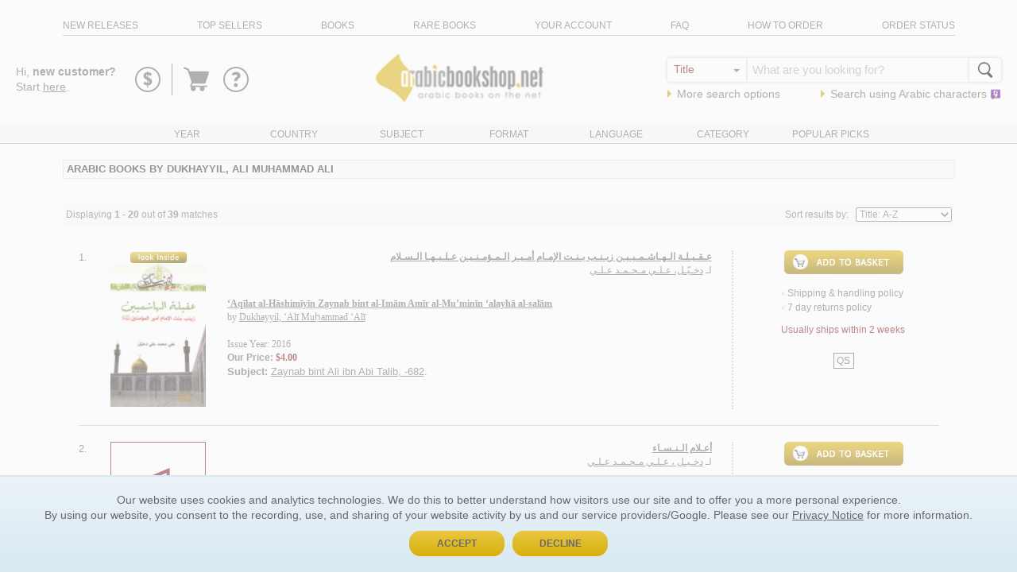

--- FILE ---
content_type: text/html
request_url: https://www.arabicbookshop.net/main/cataloguefilter.asp?Type=AUTHOR&Sort=6&auth=Dukhayyil,%20Ali%20Muhammad%20Ali
body_size: 50082
content:
<!doctype html>
<html lang='en'>
<head>
    <meta http-equiv="Content-Type" content="text/html; CHARSET=utf-8" />
    <meta http-equiv="Content-Language" content="en-us" />

    <meta name="Author" content="ArabicBookshop.net" />
    <meta name="viewport" content="width=device-width,initial-scale=1">

	
    <link rel="canonical" href="/main/cataloguefilter.asp?Type=AUTHOR&Sort=6&auth=Dukhayyil,%20Ali%20Muhammad%20Ali" />

    <!-- Google Tag Manager -->
 <script>
	window.dataLayer = window.dataLayer || [];
	function gtag() { dataLayer.push(arguments); }
	gtag('consent', 'default', {
		'ad_user_data': 'denied',
		'ad_personalization': 'denied',
		'ad_storage': 'denied',
		'analytics_storage': 'denied',
		'wait_for_update': 500,
	});
	dataLayer.push({'gtm.start': new Date().getTime(), 'event': 'gtm.js'});
</script>
  
<script>(function(w,d,s,l,i){w[l]=w[l]||[];w[l].push({'gtm.start':
new Date().getTime(),event:'gtm.js'});var f=d.getElementsByTagName(s)[0],
j=d.createElement(s),dl=l!='dataLayer'?'&l='+l:'';j.async=true;j.src=
'https://www.googletagmanager.com/gtm.js?id='+i+dl;f.parentNode.insertBefore(j,f);
})(window,document,'script','dataLayer','GTM-57F8BF9');</script>
<!-- End Google Tag Manager -->

    <title>Arabic Books by Dukhayyil, Ali Muhammad Ali - ArabicBookshop.net</title>
    <meta name="Description" content="Visit our catalogue, more than 300,000 Arabic Books catalogued, listing classical and contemporary works, inculding Literature and Poetry, Philosophy and History, Islamic and Christian, Cook Books and Children’s Arabic Books." />


	<link rel="stylesheet" type="text/css" href="../styles/styles.css" />
    <style type="text/css">
        .ssi {
            cursor: pointer;
            color: #7d1a1a !important;
        }

        #divLoadCont {
            position: absolute;
            width: 100%;
            top: 0;
            font-family: arial,helvetica;
            z-index: 100;
        }

        TD {
            font-family: arial,helvetica;
        }
    </style>
    <link rel="stylesheet" type="text/css" href="/home/dist/css/style.css?v=2.14.8" />
    <script type="text/javascript">
 	var trate = '$30.00';
 	</script>
 	<style>
 		.content-title h1{
 			font-size: inherit;
		    margin: 0;
		    padding: 0;
		    font-weight: inherit;
 		}
 	</style>
</head>
<body style="margin: 0;">
    <!-- Google Tag Manager (noscript) -->
<noscript><iframe src="https://www.googletagmanager.com/ns.html?id=GTM-57F8BF9"
height="0" width="0" style="display:none;visibility:hidden"></iframe></noscript>
<!-- End Google Tag Manager (noscript) -->

<div class="intro-sticky">
<header class="header">
	<div class="container">
		<div class="row header-top">
			<div
				class="col-xs-12"
			>
				<ul class="header-top-list" id="nav">
					<li
						class="header-top-list-item show-menu hidden-sm hidden-md hidden-lg"
					>
						<a href="#"><span>Toggle Menu</span></a>
					</li>
					<li class="header-top-list-item">
						<a
							href="/main/CatalogueFilter.asp?Type=NEW RELEASES&sort=6"
							>new releases</a
						>
					</li>
					<li class="header-top-list-item">
						<a
							href="/main/CatalogueFilter.asp?Type=TOP SELLERS&sort=6&filter=16"
							>top sellers</a
						>
					</li>
					<li class="header-top-list-item">
						<a
							href="/main/CatalogueFilter.asp?Type=BOOKS&sort=6"
							>books</a
						>
					</li>
					<li class="header-top-list-item">
						<a
							href="/main/CatalogueFilter.asp?type=RAREBOOKS&sort=6"
							>rare books</a
						>
					</li>
					<li class="header-top-list-item">
						<a href="/main/YourAccount.asp">your account</a>
					</li>
					<li class="header-top-list-item">
						<a href="/main/faq.asp" target="_blank">faq</a>
					</li>
					<li class="header-top-list-item">
						<a href="/main/HowToOrder.asp" target="_blank"
							>how to order</a
						>
					</li>
					<li class="header-top-list-item">
						<a href="/main/orders.asp">order status</a>
					</li>
				</ul>
			</div>
		</div>
	</div>
</header>

<section class="intro">
	<div class="container-fluid">
		<div class="row">
			<div class="col-xs-12">
				<div class="intro-text">
					<div class="intro-hello">
					

						Hi, <strong>new customer?</strong> <br/>Start <a href="/main/checkout.asp?route=11&backurl=/main/cataloguefilter.asp&qs=Type=AUTHOR;Sort=6;auth=Dukhayyil,%20Ali%20Muhammad%20Ali"><u>here</u></a>.


					
				</div>

					<div class="intro-icons">
					<div class="intro-icons-rewards">
							<svg viewBox="0 0 40 40">
								<path
									d="M20 36a16 16 0 1 1 16-16 16.019 16.019 0 0 1-16 16zm0-30a14 14 0 1 0 14 14A14.015 14.015 0 0 0 20 6z"
								/>
								<path
									d="M14.686 25.061l.991-1.752c.207-.37.554-.531.877-.3a13.061 13.061 0 0 0 2.674 1.383l.024-3.734c-2.007-.807-4.683-2.445-4.683-5.19 0-2.3 1.638-4.266 4.706-4.564v-.738a.438.438 0 0 1 .437-.439h.393a.438.438 0 0 1 .437.439v.76a8.771 8.771 0 0 1 4.29 1.683.585.585 0 0 1 .137.738l-1.337 1.937a.425.425 0 0 1-.623.139 20.177 20.177 0 0 0-2.467-1.361v3.252c1.8.713 4.889 2.259 4.889 5.4 0 2.375-1.891 4.472-4.934 4.75v2.4a.434.434 0 0 1-.439.415h-.391a.434.434 0 0 1-.439-.415v-2.4a6.962 6.962 0 0 1-4.428-1.757c-.231-.231-.323-.323-.114-.646zm4.5-11.3a1.34 1.34 0 0 0-1.27 1.2c0 .669.346 1.245 1.27 1.8zm2.6 9.408a2.4 2.4 0 0 0-1.221-1.936V24.6a1.5 1.5 0 0 0 1.222-1.43z"
								/>
							</svg>
							<div id="intro-tippy-rewards" style="display: none;">
							  <div class="tippy-dropdown">
							  	<div class="tippy-dropdown-title">
							  		REWARD$
							  	</div>
							  	<div class="tippy-dropdown-content" style='width: 300px'>
							  		Earn 5% back on every purchase and spend them on anything <a class='link' href="/main/rewards.asp">Learn more</a>
							  	</div>
							  </div>
							</div>

						</div>

						<div class="intro-icons-cart">
							

							<a href="/main/checkout.asp?route=10">
							
								<svg
								viewBox="0 0 333 333"
								fill-rule="evenodd"
								clip-rule="evenodd"
								shape-rendering="geometricPrecision"
								text-rendering="geometricPrecision"
								image-rendering="optimizeQuality"
							>
								<path
									d="M298 86c-1-3-4-4-7-4H99h-1l-8-23c-1-2-3-4-5-5L45 38c-4-1-9 1-11 5-2 5 0 10 5 11l36 15 44 128c-2 0-3 2-4 4l-13 35c-1 3 0 5 1 7s4 3 6 3h7c-5 5-7 11-7 17 0 14 11 26 26 26 14 0 25-12 25-26 0-6-2-12-6-17h56c-4 5-7 11-7 17 0 14 12 26 26 26s25-12 25-26c0-6-2-12-6-17h29c4 0 7-3 7-7s-3-7-7-7H119l8-22h129c4 0 7-2 8-6l36-111c0-2 0-5-2-7z"
								/>
							</svg>
							<span class="visually-hidden">Go to basket</span>
							
						</a>
						</div>
						<div class="intro-icons-help">
							<svg viewBox="0 0 40 40">
								<path
									d="M20 36a16 16 0 1 1 16-16 16.019 16.019 0 0 1-16 16zm0-30a14 14 0 1 0 14 14A14.015 14.015 0 0 0 20 6z"
								/>
								<path
									d="M17.833 21.575v-1.122c0-2.241 3.685-3.231 3.685-4.939a1.83 1.83 0 0 0-2-1.574c-1.87 0-2.376 1.68-3.044 1.093l-1.63-1.6a.476.476 0 0 1 0-.694 7.478 7.478 0 0 1 5.422-2.35c2.828 0 5.446 1.976 5.446 4.674 0 3.525-4.005 3.631-4.005 6.514a.51.51 0 0 1-.509.509H18.34a.508.508 0 0 1-.507-.511zm1.922 2.963a2.6 2.6 0 0 1 2.563 2.562 2.57 2.57 0 0 1-2.563 2.511 2.542 2.542 0 0 1-2.509-2.511 2.571 2.571 0 0 1 2.509-2.562z"
								/>
							</svg>
							<div id="intro-tippy-help" style="display: none;">
							  <div class="tippy-dropdown">
							  	<div class="tippy-dropdown-content" style='width: 260px'>
							  		<nav class="tippy-links">
							  		<ul>

							  			
											<li><a href="/main/checkout.asp?route=11&type=AUTHOR&backurl=/main/cataloguefilter.asp&qs=Type=AUTHOR;Sort=6;auth=Dukhayyil,%20Ali%20Muhammad%20Ali">Sign in</a></li>
											<li><a href="/main/contact.asp">Contact us</a></li>
										
							  		</ul>
							  		</nav>
							  	</div>
							  </div>
							</div>
							
						</div>
					</div>
				</div>
				<div class="logo">
					<a class="logo" href="/">
						<img
							width="240"
							height="70"
							border="0"
							src="[data-uri]"
							alt="ArabicBookshop.net - best source of Arabic Books"
						/>
					</a>
				</div>
				<div class="intro-search">
					<form
						style="margin:0"
						name="catalogue"
						action="/main/catalogueFilter.asp"
						method="get"
						onsubmit="return check();"
					>
						<input type="Hidden" name="type" value="SEARCH" />
						<input type="Hidden" name="sort" value="6" />
						<div class="search-bar">
							<div class="search-bar-inputs">
								<div class="search-options-wrapper">
									<select
										onchange="show();"
										name="options"
										class="search-options"
									>
										<option value="1">Author</option>
										<option value="2" selected="selected"
											>Title</option
										>
										<option value="4">Series</option>
										<option value="11">Country</option>
										<option value="12">Language</option>
										<option value="5">ISBN</option>
									</select>
								</div>
								<div id="search-bar-text">
									<input
										id="keyword"
										name="keyword"
										style="width:100%;"
										placeholder=" What are you looking for?"
									/>
									<input
										name="keywordarabic"
										id="keywordarabic"
										placeholder=" What are you looking for?"
										style="display: none; width:100%;"
									/>
								</div>
								<div class="search-button">
									<span class="search-button-icon"
										><svg
											xmlns="http://www.w3.org/2000/svg"
											viewBox="0 0 1000 1000"
										>
											<path
												d="M932.8 850l-201-201c56.4-67.6 90.3-154.5 90.3-249.5C822.2 184.2 647.9 10 432.7 10 217.4 10 43.2 184.2 43.2 399.5 43.2 614.7 217.4 789 432.7 789c61.1 0 119-14.1 170.5-39.1 3 4.7 6.6 9.1 10.7 13.2l203 203c32 32 84 32 116 0 31.9-32.1 31.9-84.1-.1-116.1zM125.2 399.5C125.2 229.7 262.9 92 432.7 92s307.5 137.7 307.5 307.5S602.4 707 432.7 707c-169.8 0-307.5-137.7-307.5-307.5z"
											/></svg
									></span>
									<input
										class="search-button-input"
										id="find"
										name="Submit"
										type="submit"
										value="Go"
									/>
								</div>
							</div>
							<ul class="intro-search-links">
								<li>
									<span class="arrow-right"></span>
									<a
										href="/main/advancedsearch.asp"
										class="aText"
										>More search options</a
									>
								</li>
								<li>
									<span class="arrow-right"></span>
									<a
										href="javascript:SearchInArabic()"
										id="intro-search"
										>Search using
										<span>Arabic</span>
										characters&nbsp;<img
											alt=""
											width="14"
											height="14"
											src="https://www.arabicbookshop.net/images/yamli.png"
									/></a>
								</li>
							</ul>
						</div>
					</form>
				</div>
			</div>
		</div>
	</div>
	<div class="header-bottom">
		<div class="container">
			<div class="row">
				<div class="col-xs-12">
					<ul class="header-bottom-list">
						<li
							class="header-bottom-list-item list-loader"
							data-url="/main/uc_down_year.asp"
						>
							<a id="a_year" href="#">Year</a>
						</li>
						<li
							class="header-bottom-list-item list-loader"
							data-url="/main/uc_down_country.asp"
						>
							<a id="a_country" href="#">Country</a>
						</li>
						<li
							class="header-bottom-list-item list-loader"
							data-url="/main/uc_down_others.asp"
						>
							<a id="a_subject" href="#">Subject</a>
						</li>
						<li
							class="header-bottom-list-item list-loader"
							data-url="/main/uc_down_mediatype.asp"
						>
							<a id="a_format" href="#">Format</a>
						</li>
						<li
							class="header-bottom-list-item list-loader"
							data-url="/main/uc_down_langue.asp"
						>
							<a id="a_language" href="#">Language</a>
						</li>
						<li
							class="header-bottom-list-item list-loader"
							data-url="/main/uc_down_category.asp"
						>
							<a id="a_author" href="#">Category</a>
						</li>
						<li
							class="header-bottom-list-item list-loader"
							data-url="/main/uc_down_high.asp"
						>
							<a id="a_hotpicks" href="#">Popular Picks</a>
						</li>
					</ul>
				</div>
			</div>
		</div>
		<div class="container">
			<div class="row">
				<div class="col-xs-12">
					<div class="header-bottom-container"></div>
				</div>
			</div>
		</div>
	</div>
</section>
</div>

<script defer src="https://cdn.jsdelivr.net/npm/@popperjs/core@2/dist/umd/popper.min.js"></script>
<script defer src="https://cdn.jsdelivr.net/npm/tippy.js@6/dist/tippy-bundle.umd.js"></script>
<script type="text/javascript" src="https://api.yamli.com/js/yamli_api.js"></script>
<script type="text/javascript">
  if (typeof(Yamli) == "object" && Yamli.init( { uiLanguage: "en" , startMode: "onOrUserDefault" } )) {
    Yamli.yamlify( "keywordarabic", { settingsPlacement: "inside" } );
  }
</script>
<link
    rel="stylesheet"
    href="https://cdn.jsdelivr.net/npm/tippy.js@6/themes/light-border.css"
  />
<script>

window.addEventListener('DOMContentLoaded', (event) => {
  	var rewards = document.getElementById('intro-tippy-rewards')
  	var help = document.getElementById('intro-tippy-help')
	tippy('.intro-icons-rewards svg', {
	  content: rewards.innerHTML,
	  interactive: true,
	  theme: 'light-border',
	  placement: 'bottom',
	  arrow: true,
	  maxWidth: 300,
	  allowHTML: true
	});
	tippy('.intro-icons-help svg', {
	  content: help.innerHTML,
	  interactive: true,
	  theme: 'light-border',
	  placement: 'bottom',
	  arrow: true,
	  allowHTML: true
	});
});
function show() {
    hh = document.catalogue.options.value;
    var layerText = document.getElementById("search-bar-text");
    if (hh == 1 || hh == 2 || hh == 4 || hh == 5) {
        layerText.innerHTML =
            '<input id="keyword" name="keyword" style="width:100%;" /><input name="keywordarabic" id="keywordarabic" style="display: none; width:100%;" />';
    }
    if (hh == 11) {
        layerText.innerHTML = '<select name="keyword" class="dds" ><option value=ae>Algeria</option><option value=at>Australia</option><option value=ba>Bahrain</option><option value=-cn>Canada</option><option value=cy>Cyprus</option><option value=dk>Denmark</option><option value=ua>Egypt</option><option value=enk>England</option><option value=et>Ethiopia</option><option value=fr>France</option><option value=gw>Germany</option><option value=hu>Hungary</option><option value=ii>India</option><option value=ir>Iran</option><option value=iq>Iraq</option><option value=it>Italy</option><option value=jo>Jordan</option><option value=ku>Kuwait</option><option value=le>Lebanon</option><option value=ly>Libya</option><option value=mu>Mauritania</option><option value=mr>Morocco</option><option value=ne>Netherlands</option><option value=xx>No place, unknown, or undetermined</option><option value=mk>Oman</option><option value=qa>Qatar</option><option value=su>Saudi Arabia</option><option value=ce>Sri Lanka</option><option value=sj>Sudan</option><option value=sw>Sweden</option><option value=sy>Syria</option><option value=ti>Tunisia</option><option value=tu>Turkey</option><option value=ts>United Arab Emirates</option><option value=-us>United States</option><option value=wj>West Bank of the Jordan River</option><option value=ye>Yemen</option></select>';
    }
    if (hh == 12) {
        layerText.innerHTML = '<select name="keyword" class="dds" ><option value=ara>Arabic</option><option value=arm>Armenian</option><option value=bul>Bulgarian</option><option value=dut>Dutch</option><option value=eng>English</option><option value=fre>French</option><option value=ger>German</option><option value=ita>Italian</option><option value=kur>Kurdish</option><option value=per>Persian</option><option value=rus>Russian</option><option value=spa>Spanish</option><option value=syr>Syriac</option><option value=tur>Turkish</option></select>';
    }
}
</script>

    <main>
    
    <div class="container">
    	<div class="row">
    		<div class="col-xs-12">
    			
    		<div class="content-title">
				<h1>Arabic Books by Dukhayyil, Ali Muhammad Ali</h1>
    		</div>


    		<div class="search-matches">
    			<form method="post" action="cataloguefilter.asp?topic=&auth=Dukhayyil, Ali Muhammad Ali&page=1&options=&Keyword=&Keywordarabic=&letter=&type=AUTHOR&list=&id=&title=&author=&isbn=&publishedFrom=&publishedTo=&priceForm=&priceTo=&country=&subject=&series=&format=&language=&publisher=&bk_code=&filter=">
                            <input type="hidden" name="page" value="1">
                            <input type="hidden" name="options" value=''>
                            <input type="hidden" name="keyword" value=''>
                            <input type="hidden" name="keywordarabic" value="">
                            <input type="hidden" name="letter" value=''>
                            <input type="hidden" name="type" value='AUTHOR'>
                            <input type="hidden" name="list" value=''>
                            <input type="hidden" name="id" value=''>
                            <input type="hidden" name="title" value=''>
                            <input type="hidden" name="author" value=''>
                            <input type="hidden" name="isbn" value=''>
                            <input type="hidden" name="publishedFrom" value=''>
                            <input type="hidden" name="publishedTo" value=''>
                            <input type="hidden" name="priceFrom" value=''>
                            <input type="hidden" name="priceTo" value=''>
                            <input type="hidden" name="country" value=''>
                            <input type="hidden" name="subject" value=''>
                            <input type="hidden" name="series" value=''>
                            <input type="hidden" name="format" value=''>
                            <input type="hidden" name="Language" value=''>
                            <input type="hidden" name="topic" value=''>
                            <input type="hidden" name="filter" value=''>

                            <span>
                            	Displaying <b>
                                            1
                                            -
                                            20</b> out of
                                            <b>
                                                39
                                            </b>matches</b>
                            </span>

                            <span>
                            	Sort results by:&nbsp;&nbsp;
                                            <select name="Sort" onchange="this.form.submit()">
                                                <option value="1" >Author: A-Z</option>
                                                <option value="2" >Author: Z-A</option>
                                                <option value="6" selected>Title: A-Z</option>
                                                <option value="7" >Title: Z-A</option>
                                                <option value="3" >Price: High to Low</option>
                                                <option value="4" >Price: Low to High</option>
                                                <option value="5" >Date: New to Old</option>
                                                <option value="8" >Date: Old to New</option>
                                                <option value="9" >Quickest to ship</option>
                                                
                                            </select>
                            </span>
                            
                            </form>
    		</div>




                        
                           
                            
                                        <div class="col-md-12 col-sm-4 col-xs-12">
                                        	
                                        
                                        <div class="catalogue">
                                        <div class="row">
                                        	
                                       
                                        <form action="add.asp" method="post" name="add">
                                        
                                        <input type="hidden" name="author" value="Dukhayyil, &#8216;Al&#299; Mu&#7717;ammad &#8216;Al&#299;" />
                                        <input type="hidden" name="book" value="&#8216;Aq&#299;lat al-H&#257;shim&#299;y&#299;n Zaynab bint al-Im&#257;m Am&#299;r al-Mu&#8217;min&#299;n &#8216;alayh&#257; al-sal&#257;m" />
                                        <input type="hidden" name="countr" value="LEBANON" />
                                        <input type="hidden" name="list" value="255" />
                                        <input type="hidden" name="letter" value="" />
                                        <input type="hidden" name="disp" value="1">
                                        <input type="hidden" name="lang" value="0">
                                        <input type="hidden" name="page" value="" />
                                        <input type="hidden" name="options" value="" />
                                        <input type="hidden" name="keyword" value="" />
                                        <input type="hidden" name="book_publisher" value="D&#257;r al-Murta&#7693;&#225; lil-&#7788;ib&#257;&#8216;ah wa-al-Nashr wa-al-Tawz&#299;&#8216;" />
                                        <input type="hidden" name="book_price" value="4" />
                                        <input type="hidden" name="book_quant" value="1" />
                                        <input type="hidden" name="pers_id" value="1" />
                                        <input type="hidden" name="book_id" value="255-182" />
                                        <input type="hidden" name="route" value="2" />
                                        
                                    
										
										<div class="catalogue-image col-xs-12 col-sm-12 col-md-2">
											<div class="catalogue-number">
												1.
											</div>

											
                                                
                                                    <a style='padding-left: 15px' href="/aqilat-al-hashimiyin-zaynab-bint-al-imam-amir-al-muminin-alayha-al-salam/255-182?openlookinside=1">
                                                        <img src="../images/look-inside2.gif" alt="Look Inside" border="0"></a>
                                                
                                                
                                                <a href='/aqilat-al-hashimiyin-zaynab-bint-al-imam-amir-al-muminin-alayha-al-salam/255-182'>
                                                    <img border="0" src="https://images.arabicbookshop.net/255-182_s.jpg" width="120" onerror="this.src='../images/image-not-available.gif'"></a>
										</div>
										<div class="catalogue-title col-xs-12 col-md-7 col-sm-12">
											
										
                                       
                                                <!---ka_arabic-->
                                                
                                                <div dir="rtl" align="right" style="font-family: Arial Unicode MS; color: #696969;
                                                    font-size: 9pt; margin-bottom: 25px; margin-right: 5px;">
                                                    <b><a href='/aqilat-al-hashimiyin-zaynab-bint-al-imam-amir-al-muminin-alayha-al-salam/255-182' style="text-decoration: underline">
                                                        &#1593;&#1600;&#1602;&#1600;&#1610;&#1600;&#1604;&#1600;&#1577; &#1575;&#1604;&#1600;&#1607;&#1600;&#1575;&#1588;&#1600;&#1605;&#1600;&#1610;&#1600;&#1610;&#1600;&#1606; &#1586;&#1610;&#1600;&#1606;&#1600;&#1576; &#1576;&#1600;&#1606;&#1600;&#1578; &#1575;&#1604;&#1573;&#1605;&#1600;&#1575;&#1605; &#1571;&#1605;&#1600;&#1610;&#1600;&#1585; &#1575;&#1604;&#1600;&#1605;&#1600;&#1572;&#1605;&#1600;&#1606;&#1600;&#1610;&#1600;&#1606; &#1593;&#1600;&#1604;&#1600;&#1610;&#1600;&#1607;&#1600;&#1575; &#1575;&#1604;&#1600;&#1587;&#1600;&#1604;&#1575;&#1605;
                                                    </a></b>
                                                    <br>
                                                    لـ<a href="cataloguefilter.asp?auth=Dukhayyil, Ali Muhammad Ali&sort=6&type=AUTHOR">
                                                        <u>
                                                            &#1583;&#1582;&#1600;&#1610;&#1617;&#1600;&#1604;&#1548; &#1593;&#1600;&#1604;&#1600;&#1610; &#1605;&#1600;&#1581;&#1600;&#1605;&#1600;&#1583; &#1593;&#1600;&#1604;&#1600;&#1610;</u></a>
                                                </div>

                                                
                                                <!---/ka_arabic-->
                                                <font face="Arial Unicode MS" color="#696969" style="font-size: 9pt"><b><a href='/aqilat-al-hashimiyin-zaynab-bint-al-imam-amir-al-muminin-alayha-al-salam/255-182'>
                                                    <u>
                                                        &#8216;Aq&#299;lat al-H&#257;shim&#299;y&#299;n Zaynab bint al-Im&#257;m Am&#299;r al-Mu&#8217;min&#299;n &#8216;alayh&#257; al-sal&#257;m</u></a></b>
                                                    <br>
                                                    by <a href="cataloguefilter.asp?auth=Dukhayyil, Ali Muhammad Ali&sort=6&type=AUTHOR">
                                                        <u>
                                                            Dukhayyil, &#8216;Al&#299; Mu&#7717;ammad &#8216;Al&#299;
                                                                        </u></a>
                                                                    <br>
                                                                    <br>Issue Year: 2016
                                                                    <br></font><font face="Arial Unicode MS" color="#7D1A1A" style="font-size: 9pt"><b><font
                                                                        face="Arial" style="font-size: 9pt" color="#696969">Our Price:</font><b><font color="#7D1A1A"
                                                                            style="font-size: 9pt">
                                                                            $4.00
                                                                    </font>
                                                                      
		
                                                                            </span>
                                                                                <font face="Arial Unicode MS" color="#696969" style="font-size: 9pt">
                                                                        <u>
                                                                        <br/>
                                                                            <font color=#7D1A1A><b></u></b></font>
                                                                        </u></font></font>
                                                                     </b></b>
                                                                     
                                                                        <span style="font-size: 13px; color:#696969">
                                                                        <span style='font-weight:bold'>Subject:</span>&nbsp;<a href='cataloguefilter.asp?id=931&type=TOPIC&sort=6'><u>Zaynab bint Ali ibn Abi Talib, -682</u></a>.
                                                                        </span>
                                                                        
 																	<br/>

                                            </div>

                                           <div class="catalogue-cta col-md-3 col-sm-12 col-xs-12">
                                           	
                                           
                                 
                                                
                                                <p align="center">
                                                    
                                                        
                                                        <input type="image" name="Add" src="../images/add_en.gif" border="0">
                                                            <div class='catalogue-cta-info'>
                                                                
                                                                        <font face="Webdings" style="font-size: 7pt" color="#808080" size="2">&lt;</font>
                                                                        <a href="#" class="aShip">Shipping &amp; handling policy</a>
                                                                        <br>
															<font face="Webdings" style="font-size: 7pt" color="#808080" size="2">&lt;</font>
                                                            <a href="#" class="aReturn">
                                                            7 day returns policy</a>
                                                            <br>
                                                                         
                                                                                <div class='catalogue-cta-usually'>
                                                                                	
                                                                                    <a href='#' class='ssi' title='2'>Usually ships within 2 weeks</a>
                                                                               </div>

                                                                                    <span class="QS">&nbsp;QS&nbsp;</span>
                                                                                </span></font>
                                                                      
                                                            </div>
                                                    
                                                                    
                                           </div>
                            </form>
                            </div>
                            </div>
                            </div>
 		

                                        <div class="col-md-12 col-sm-4 col-xs-12">
                                        	
                                        
                                        <div class="catalogue">
                                        <div class="row">
                                        	
                                       
                                        <form action="add.asp" method="post" name="add">
                                        
                                        <input type="hidden" name="author" value="Dukhayyil, &#8216;Al&#299; Mu&#7717;ammad &#8216;Al&#299;" />
                                        <input type="hidden" name="book" value="A&#8216;l&#257;m al-nis&#257;&#8217;" />
                                        <input type="hidden" name="countr" value="LEBANON" />
                                        <input type="hidden" name="list" value="119" />
                                        <input type="hidden" name="letter" value="" />
                                        <input type="hidden" name="disp" value="1">
                                        <input type="hidden" name="lang" value="0">
                                        <input type="hidden" name="page" value="" />
                                        <input type="hidden" name="options" value="" />
                                        <input type="hidden" name="keyword" value="" />
                                        <input type="hidden" name="book_publisher" value="D&#257;r al-H&#257;d&#299; lil-&#7788;ib&#257;&#8216;ah wa-al-Nashr wa-al-Tawz&#299;&#8216;" />
                                        <input type="hidden" name="book_price" value="9" />
                                        <input type="hidden" name="book_quant" value="1" />
                                        <input type="hidden" name="pers_id" value="1" />
                                        <input type="hidden" name="book_id" value="119-215" />
                                        <input type="hidden" name="route" value="2" />
                                        
                                    
										
										<div class="catalogue-image col-xs-12 col-sm-12 col-md-2">
											<div class="catalogue-number">
												2.
											</div>

											
                                                <a href='/alam-al-nisa/119-215'>
                                                    <img border="0" src="https://images.arabicbookshop.net/119-215_s.jpg" width="120" onerror="this.src='../images/image-not-available.gif'"></a>
										</div>
										<div class="catalogue-title col-xs-12 col-md-7 col-sm-12">
											
										
                                       
                                                <!---ka_arabic-->
                                                
                                                <div dir="rtl" align="right" style="font-family: Arial Unicode MS; color: #696969;
                                                    font-size: 9pt; margin-bottom: 25px; margin-right: 5px;">
                                                    <b><a href='/alam-al-nisa/119-215' style="text-decoration: underline">
                                                        &#1571;&#1593;&#1600;&#1604;&#1575;&#1605; &#1575;&#1604;&#1600;&#1606;&#1600;&#1587;&#1600;&#1575;&#1569;
                                                    </a></b>
                                                    <br>
                                                    لـ<a href="cataloguefilter.asp?auth=Dukhayyil, Ali Muhammad Ali&sort=6&type=AUTHOR">
                                                        <u>
                                                            &#1583;&#1582;&#1600;&#1610;&#1600;&#1604; &#1548; &#1593;&#1600;&#1604;&#1600;&#1610; &#1605;&#1600;&#1581;&#1600;&#1605;&#1600;&#1583; &#1593;&#1600;&#1604;&#1600;&#1610;</u></a>
                                                </div>

                                                
                                                <!---/ka_arabic-->
                                                <font face="Arial Unicode MS" color="#696969" style="font-size: 9pt"><b><a href='/alam-al-nisa/119-215'>
                                                    <u>
                                                        A&#8216;l&#257;m al-nis&#257;&#8217;</u></a></b>
                                                    <br>
                                                    by <a href="cataloguefilter.asp?auth=Dukhayyil, Ali Muhammad Ali&sort=6&type=AUTHOR">
                                                        <u>
                                                            Dukhayyil, &#8216;Al&#299; Mu&#7717;ammad &#8216;Al&#299;
                                                                        </u></a>
                                                                    <br>
                                                                    <br>Issue Year: 2001
                                                                    <br></font><font face="Arial Unicode MS" color="#7D1A1A" style="font-size: 9pt"><b><font
                                                                        face="Arial" style="font-size: 9pt" color="#696969">Our Price:</font><b><font color="#7D1A1A"
                                                                            style="font-size: 9pt">
                                                                            $9.00
                                                                    </font>
                                                                      
		
                                                                            </span>
                                                                                <font face="Arial Unicode MS" color="#696969" style="font-size: 9pt">
                                                                        <u>
                                                                        <br/>
                                                                            <font color=#7D1A1A><b></u></b></font>
                                                                        </u></font></font>
                                                                     </b></b>
                                                                     
                                                                        <span style="font-size: 13px; color:#696969">
                                                                        <span style='font-weight:bold'>Subject:</span>&nbsp;<a href='cataloguefilter.asp?id=366&type=TOPIC&sort=6'><u>Women in Islam</u></a>.
                                                                        </span>
                                                                        
 																	<br/>

                                            </div>

                                           <div class="catalogue-cta col-md-3 col-sm-12 col-xs-12">
                                           	
                                           
                                 
                                                
                                                <p align="center">
                                                    
                                                        
                                                        <input type="image" name="Add" src="../images/add_en.gif" border="0">
                                                            <div class='catalogue-cta-info'>
                                                                
                                                                        <font face="Webdings" style="font-size: 7pt" color="#808080" size="2">&lt;</font>
                                                                        <a href="#" class="aShip">Shipping &amp; handling policy</a>
                                                                        <br>
															<font face="Webdings" style="font-size: 7pt" color="#808080" size="2">&lt;</font>
                                                            <a href="#" class="aReturn">
                                                            7 day returns policy</a>
                                                            <br>
                                                                         
                                                                                <div class='catalogue-cta-usually'>
                                                                                	
                                                                                    <a href='#' class='ssi' title='2'>Usually ships within 2 weeks</a>
                                                                               </div>

                                                                                    <span class="QS">&nbsp;QS&nbsp;</span>
                                                                                </span></font>
                                                                      
                                                            </div>
                                                    
                                                                    
                                           </div>
                            </form>
                            </div>
                            </div>
                            </div>
 		

                                        <div class="col-md-12 col-sm-4 col-xs-12">
                                        	
                                        
                                        <div class="catalogue">
                                        <div class="row">
                                        	
                                       
                                        <form action="add.asp" method="post" name="add">
                                        
                                        <input type="hidden" name="author" value="Dukhayyil, &#8216;Al&#299; Mu&#7717;ammad &#8216;Al&#299;" />
                                        <input type="hidden" name="book" value="A&#8216;l&#257;m al-nis&#257;&#8217;, 1-8" />
                                        <input type="hidden" name="countr" value="LEBANON" />
                                        <input type="hidden" name="list" value="78" />
                                        <input type="hidden" name="letter" value="" />
                                        <input type="hidden" name="disp" value="1">
                                        <input type="hidden" name="lang" value="0">
                                        <input type="hidden" name="page" value="" />
                                        <input type="hidden" name="options" value="" />
                                        <input type="hidden" name="keyword" value="" />
                                        <input type="hidden" name="book_publisher" value="al-D&#257;r al-Isl&#257;m&#299;yah lil-&#7788;ib&#257;&#8216;ah wa-al-Nashr wa-al-Tawz&#299;&#8216;" />
                                        <input type="hidden" name="book_price" value="10" />
                                        <input type="hidden" name="book_quant" value="1" />
                                        <input type="hidden" name="pers_id" value="1" />
                                        <input type="hidden" name="book_id" value="78-218" />
                                        <input type="hidden" name="route" value="2" />
                                        
                                    
										
										<div class="catalogue-image col-xs-12 col-sm-12 col-md-2">
											<div class="catalogue-number">
												3.
											</div>

											
                                                <a href='/alam-al-nisa-1-8/78-218'>
                                                    <img border="0" src="https://images.arabicbookshop.net/78-218_s.jpg" width="120" onerror="this.src='../images/image-not-available.gif'"></a>
										</div>
										<div class="catalogue-title col-xs-12 col-md-7 col-sm-12">
											
										
                                       
                                                <!---ka_arabic-->
                                                
                                                <div dir="rtl" align="right" style="font-family: Arial Unicode MS; color: #696969;
                                                    font-size: 9pt; margin-bottom: 25px; margin-right: 5px;">
                                                    <b><a href='/alam-al-nisa-1-8/78-218' style="text-decoration: underline">
                                                        &#1571;&#1593;&#1600;&#1604;&#1575;&#1605; &#1575;&#1604;&#1600;&#1606;&#1600;&#1587;&#1600;&#1575;&#1569; &#1548; 1-8
                                                    </a></b>
                                                    <br>
                                                    لـ<a href="cataloguefilter.asp?auth=Dukhayyil, Ali Muhammad Ali&sort=6&type=AUTHOR">
                                                        <u>
                                                            &#1583;&#1582;&#1600;&#1610;&#1600;&#1604; &#1548; &#1593;&#1600;&#1604;&#1600;&#1610; &#1605;&#1600;&#1581;&#1600;&#1605;&#1600;&#1583; &#1593;&#1600;&#1604;&#1600;&#1610;</u></a>
                                                </div>

                                                
                                                <!---/ka_arabic-->
                                                <font face="Arial Unicode MS" color="#696969" style="font-size: 9pt"><b><a href='/alam-al-nisa-1-8/78-218'>
                                                    <u>
                                                        A&#8216;l&#257;m al-nis&#257;&#8217;, 1-8</u></a></b>
                                                    <br>
                                                    by <a href="cataloguefilter.asp?auth=Dukhayyil, Ali Muhammad Ali&sort=6&type=AUTHOR">
                                                        <u>
                                                            Dukhayyil, &#8216;Al&#299; Mu&#7717;ammad &#8216;Al&#299;
                                                                        </u></a>
                                                                    <br>
                                                                    <br>Issue Year: 1992
                                                                    <br></font><font face="Arial Unicode MS" color="#7D1A1A" style="font-size: 9pt"><b><font
                                                                        face="Arial" style="font-size: 9pt" color="#696969">Our Price:</font><b><font color="#7D1A1A"
                                                                            style="font-size: 9pt">
                                                                            $10.00
                                                                    </font>
                                                                      
		
                                                                            </span>
                                                                                <font face="Arial Unicode MS" color="#696969" style="font-size: 9pt">
                                                                        <u>
                                                                        <br/>
                                                                            <font color=#7D1A1A><b></u></b></font>
                                                                        </u></font></font>
                                                                     </b></b>
                                                                     
                                                                        <span style="font-size: 13px; color:#696969">
                                                                        <span style='font-weight:bold'>Subject:</span>&nbsp;<a href='cataloguefilter.asp?id=7199&type=TOPIC&sort=6'><u>Muslim women -- Conduct of life</u></a>.
                                                                        </span>
                                                                        
 																	<br/>

                                            </div>

                                           <div class="catalogue-cta col-md-3 col-sm-12 col-xs-12">
                                           	
                                           
                                 
                                                
                                                <p align="center">
                                                    
                                                        
                                                        <input type="image" name="Add" src="../images/add_en.gif" border="0">
                                                            <div class='catalogue-cta-info'>
                                                                
                                                                        <font face="Webdings" style="font-size: 7pt" color="#808080" size="2">&lt;</font>
                                                                        <a href="#" class="aShip">Shipping &amp; handling policy</a>
                                                                        <br>
															<font face="Webdings" style="font-size: 7pt" color="#808080" size="2">&lt;</font>
                                                            <a href="#" class="aReturn">
                                                            7 day returns policy</a>
                                                            <br>
                                                                         
                                                                                <div class='catalogue-cta-usually'>
                                                                                	
                                                                                    <a href='#' class='ssi' title='2'>Usually ships within 2 weeks</a>
                                                                               </div>

                                                                                    <span class="QS">&nbsp;QS&nbsp;</span>
                                                                                </span></font>
                                                                      
                                                            </div>
                                                    
                                                                    
                                           </div>
                            </form>
                            </div>
                            </div>
                            </div>
 		
 <div class="clearfix"></div> 
                                        <div class="col-md-12 col-sm-4 col-xs-12">
                                        	
                                        
                                        <div class="catalogue">
                                        <div class="row">
                                        	
                                       
                                        <form action="add.asp" method="post" name="add">
                                        
                                        <input type="hidden" name="author" value="Dukhayyil, &#8216;Al&#299; Mu&#7717;ammad &#8216;Al&#299;" />
                                        <input type="hidden" name="book" value="A&#8217;immatun&#257;" />
                                        <input type="hidden" name="countr" value="LEBANON" />
                                        <input type="hidden" name="list" value="88" />
                                        <input type="hidden" name="letter" value="" />
                                        <input type="hidden" name="disp" value="1">
                                        <input type="hidden" name="lang" value="0">
                                        <input type="hidden" name="page" value="" />
                                        <input type="hidden" name="options" value="" />
                                        <input type="hidden" name="keyword" value="" />
                                        <input type="hidden" name="book_publisher" value="D&#257;r al-Murta&#7693;&#225; lil-&#7788;ib&#257;&#8216;ah wa-al-Nashr wa-al-Tawz&#299;&#8216;" />
                                        <input type="hidden" name="book_price" value="16" />
                                        <input type="hidden" name="book_quant" value="1" />
                                        <input type="hidden" name="pers_id" value="1" />
                                        <input type="hidden" name="book_id" value="88-283" />
                                        <input type="hidden" name="route" value="2" />
                                        
                                    
										
										<div class="catalogue-image col-xs-12 col-sm-12 col-md-2">
											<div class="catalogue-number">
												4.
											</div>

											
                                                <a href='/aimmatuna/88-283'>
                                                    <img border="0" src="https://images.arabicbookshop.net/88-283_s.jpg" width="120" onerror="this.src='../images/image-not-available.gif'"></a>
										</div>
										<div class="catalogue-title col-xs-12 col-md-7 col-sm-12">
											
										
                                       
                                                <!---ka_arabic-->
                                                
                                                <div dir="rtl" align="right" style="font-family: Arial Unicode MS; color: #696969;
                                                    font-size: 9pt; margin-bottom: 25px; margin-right: 5px;">
                                                    <b><a href='/aimmatuna/88-283' style="text-decoration: underline">
                                                        &#1571;&#1574;&#1600;&#1605;&#1617;&#1600;&#1578;&#1600;&#1606;&#1600;&#1575;،
                                                        &#1571;&#1574;&#1600;&#1605;&#1600;&#1577; &#1575;&#1604;&#1600;&#1588;&#1600;&#1610;&#1600;&#1593;&#1600;&#1577;
                                                    </a></b>
                                                    <br>
                                                    لـ<a href="cataloguefilter.asp?auth=Dukhayyil, Ali Muhammad Ali&sort=6&type=AUTHOR">
                                                        <u>
                                                            &#1583;&#1582;&#1600;&#1610;&#1600;&#1604; &#1548; &#1593;&#1600;&#1604;&#1600;&#1610; &#1605;&#1600;&#1581;&#1600;&#1605;&#1600;&#1583; &#1593;&#1600;&#1604;&#1600;&#1610;</u></a>
                                                </div>

                                                
                                                <!---/ka_arabic-->
                                                <font face="Arial Unicode MS" color="#696969" style="font-size: 9pt"><b><a href='/aimmatuna/88-283'>
                                                    <u>
                                                        A&#8217;immatun&#257;</u></a></b>&nbsp;&nbsp;<i>(2 v.)</i>
                                                    <br>
                                                    by <a href="cataloguefilter.asp?auth=Dukhayyil, Ali Muhammad Ali&sort=6&type=AUTHOR">
                                                        <u>
                                                            Dukhayyil, &#8216;Al&#299; Mu&#7717;ammad &#8216;Al&#299;
                                                                        </u></a>
                                                                    <br>
                                                                    <br>Issue Year: 1995
                                                                    <br></font><font face="Arial Unicode MS" color="#7D1A1A" style="font-size: 9pt"><b><font
                                                                        face="Arial" style="font-size: 9pt" color="#696969">Our Price:</font><b><font color="#7D1A1A"
                                                                            style="font-size: 9pt">
                                                                            $16.00
                                                                    </font>
                                                                      
		
                                                                            </span>
                                                                                <font face="Arial Unicode MS" color="#696969" style="font-size: 9pt">
                                                                        <u>
                                                                        <br/>
                                                                            <font color=#7D1A1A><b></u></b></font>
                                                                        </u></font></font>
                                                                     </b></b>
                                                                     
 																	<br/>

                                            </div>

                                           <div class="catalogue-cta col-md-3 col-sm-12 col-xs-12">
                                           	
                                           
                                 
                                                
                                                <p align="center">
                                                    
                                                        
                                                        <input type="image" name="Add" src="../images/add_en.gif" border="0">
                                                            <div class='catalogue-cta-info'>
                                                                
                                                                        <font face="Webdings" style="font-size: 7pt" color="#808080" size="2">&lt;</font>
                                                                        <a href="#" class="aShip">Shipping &amp; handling policy</a>
                                                                        <br>
															<font face="Webdings" style="font-size: 7pt" color="#808080" size="2">&lt;</font>
                                                            <a href="#" class="aReturn">
                                                            7 day returns policy</a>
                                                            <br>
                                                                         
                                                                                <div class='catalogue-cta-usually'>
                                                                                	
                                                                                    <a href='#' class='ssi' title='2'>Usually ships within 2 weeks</a>
                                                                               </div>

                                                                                    <span class="QS">&nbsp;QS&nbsp;</span>
                                                                                </span></font>
                                                                      
                                                            </div>
                                                    
                                                                    
                                           </div>
                            </form>
                            </div>
                            </div>
                            </div>
 		

                                        <div class="col-md-12 col-sm-4 col-xs-12">
                                        	
                                        
                                        <div class="catalogue">
                                        <div class="row">
                                        	
                                       
                                        <form action="add.asp" method="post" name="add">
                                        
                                        <input type="hidden" name="author" value="Dukhayyil, &#8216;Al&#299; Mu&#7717;ammad &#8216;Al&#299;" />
                                        <input type="hidden" name="book" value="Abtal al-Hashimiyin" />
                                        <input type="hidden" name="countr" value="LEBANON" />
                                        <input type="hidden" name="list" value="119" />
                                        <input type="hidden" name="letter" value="" />
                                        <input type="hidden" name="disp" value="1">
                                        <input type="hidden" name="lang" value="0">
                                        <input type="hidden" name="page" value="" />
                                        <input type="hidden" name="options" value="" />
                                        <input type="hidden" name="keyword" value="" />
                                        <input type="hidden" name="book_publisher" value="D&#257;r al-H&#257;d&#299; lil-&#7788;ib&#257;&#8216;ah wa-al-Nashr wa-al-Tawz&#299;&#8216;" />
                                        <input type="hidden" name="book_price" value="9" />
                                        <input type="hidden" name="book_quant" value="1" />
                                        <input type="hidden" name="pers_id" value="1" />
                                        <input type="hidden" name="book_id" value="119-213" />
                                        <input type="hidden" name="route" value="2" />
                                        
                                    
										
										<div class="catalogue-image col-xs-12 col-sm-12 col-md-2">
											<div class="catalogue-number">
												5.
											</div>

											
                                                <a href='/abtal-al-hashimiyin/119-213'>
                                                    <img border="0" src="https://images.arabicbookshop.net/119-213_s.jpg" width="120" onerror="this.src='../images/image-not-available.gif'"></a>
										</div>
										<div class="catalogue-title col-xs-12 col-md-7 col-sm-12">
											
										
                                       
                                                <!---ka_arabic-->
                                                
                                                <div dir="rtl" align="right" style="font-family: Arial Unicode MS; color: #696969;
                                                    font-size: 9pt; margin-bottom: 25px; margin-right: 5px;">
                                                    <b><a href='/abtal-al-hashimiyin/119-213' style="text-decoration: underline">
                                                        &#1571;&#1576;&#1600;&#1591;&#1600;&#1575;&#1604; &#1575;&#1604;&#1607;&#1575;&#1588;&#1600;&#1605;&#1610;&#1600;&#1610;&#1600;&#1606;
                                                    </a></b>
                                                    <br>
                                                    لـ<a href="cataloguefilter.asp?auth=Dukhayyil, Ali Muhammad Ali&sort=6&type=AUTHOR">
                                                        <u>
                                                            &#1583;&#1582;&#1600;&#1610;&#1600;&#1604; &#1548; &#1593;&#1600;&#1604;&#1600;&#1610; &#1605;&#1600;&#1581;&#1600;&#1605;&#1600;&#1583; &#1593;&#1600;&#1604;&#1600;&#1610;</u></a>
                                                </div>

                                                
                                                <!---/ka_arabic-->
                                                <font face="Arial Unicode MS" color="#696969" style="font-size: 9pt"><b><a href='/abtal-al-hashimiyin/119-213'>
                                                    <u>
                                                        Abtal al-Hashimiyin</u></a></b>
                                                    <br>
                                                    by <a href="cataloguefilter.asp?auth=Dukhayyil, Ali Muhammad Ali&sort=6&type=AUTHOR">
                                                        <u>
                                                            Dukhayyil, &#8216;Al&#299; Mu&#7717;ammad &#8216;Al&#299;
                                                                        </u></a>
                                                                    <br>
                                                                    <br>Issue Year: 2001
                                                                    <br></font><font face="Arial Unicode MS" color="#7D1A1A" style="font-size: 9pt"><b><font
                                                                        face="Arial" style="font-size: 9pt" color="#696969">Our Price:</font><b><font color="#7D1A1A"
                                                                            style="font-size: 9pt">
                                                                            $9.00
                                                                    </font>
                                                                      
		
                                                                            </span>
                                                                                <font face="Arial Unicode MS" color="#696969" style="font-size: 9pt">
                                                                        <u>
                                                                        <br/>
                                                                            <font color=#7D1A1A><b></u></b></font>
                                                                        </u></font></font>
                                                                     </b></b>
                                                                     
 																	<br/>

                                            </div>

                                           <div class="catalogue-cta col-md-3 col-sm-12 col-xs-12">
                                           	
                                           
                                 
                                                
                                                <p align="center">
                                                    
                                                        
                                                        <input type="image" name="Add" src="../images/add_en.gif" border="0">
                                                            <div class='catalogue-cta-info'>
                                                                
                                                                        <font face="Webdings" style="font-size: 7pt" color="#808080" size="2">&lt;</font>
                                                                        <a href="#" class="aShip">Shipping &amp; handling policy</a>
                                                                        <br>
															<font face="Webdings" style="font-size: 7pt" color="#808080" size="2">&lt;</font>
                                                            <a href="#" class="aReturn">
                                                            7 day returns policy</a>
                                                            <br>
                                                                         
                                                                                <div class='catalogue-cta-usually'>
                                                                                	
                                                                                    <a href='#' class='ssi' title='2'>Usually ships within 2 weeks</a>
                                                                               </div>

                                                                                    <span class="QS">&nbsp;QS&nbsp;</span>
                                                                                </span></font>
                                                                      
                                                            </div>
                                                    
                                                                    
                                           </div>
                            </form>
                            </div>
                            </div>
                            </div>
 		

                                        <div class="col-md-12 col-sm-4 col-xs-12">
                                        	
                                        
                                        <div class="catalogue">
                                        <div class="row">
                                        	
                                       
                                        <form action="add.asp" method="post" name="add">
                                        
                                        <input type="hidden" name="author" value="Dukhayyil, &#8216;Al&#299; Mu&#7717;ammad &#8216;Al&#299;" />
                                        <input type="hidden" name="book" value="Adab al-thaqafah al-jinsiyah wa-sirr al-sa 'adah al-zawjiyah" />
                                        <input type="hidden" name="countr" value="LEBANON" />
                                        <input type="hidden" name="list" value="(123)" />
                                        <input type="hidden" name="letter" value="" />
                                        <input type="hidden" name="disp" value="1">
                                        <input type="hidden" name="lang" value="0">
                                        <input type="hidden" name="page" value="" />
                                        <input type="hidden" name="options" value="" />
                                        <input type="hidden" name="keyword" value="" />
                                        <input type="hidden" name="book_publisher" value="D&#257;r al-Ma&#7717;ajjah al-Bay&#7693;&#257;&#8217;" />
                                        <input type="hidden" name="book_price" value="7" />
                                        <input type="hidden" name="book_quant" value="1" />
                                        <input type="hidden" name="pers_id" value="1" />
                                        <input type="hidden" name="book_id" value="(123)-64" />
                                        <input type="hidden" name="route" value="2" />
                                        
                                    
										
										<div class="catalogue-image col-xs-12 col-sm-12 col-md-2">
											<div class="catalogue-number">
												6.
											</div>

											
                                                <a href='/adab-al-thaqafah-al-jinsiyah-wa-sirr-al-sa-adah-al-zawjiyah/(123)-64'>
                                                    <img border="0" src="https://images.arabicbookshop.net/(123)-64_s.jpg" width="120" onerror="this.src='../images/image-not-available.gif'"></a>
										</div>
										<div class="catalogue-title col-xs-12 col-md-7 col-sm-12">
											
										
                                       
                                                <!---ka_arabic-->
                                                
                                                <div dir="rtl" align="right" style="font-family: Arial Unicode MS; color: #696969;
                                                    font-size: 9pt; margin-bottom: 25px; margin-right: 5px;">
                                                    <b><a href='/adab-al-thaqafah-al-jinsiyah-wa-sirr-al-sa-adah-al-zawjiyah/(123)-64' style="text-decoration: underline">
                                                        &#1570;&#1583;&#1575;&#1576; &#1575;&#1604;&#1600;&#1579;&#1600;&#1602;&#1600;&#1575;&#1601;&#1600;&#1577; &#1575;&#1604;&#1600;&#1580;&#1600;&#1606;&#1600;&#1587;&#1600;&#1610;&#1600;&#1577; &#1608; &#1587;&#1600;&#1585; &#1575;&#1604;&#1600;&#1587;&#1600;&#1593;&#1600;&#1575;&#1583;&#1577; &#1575;&#1604;&#1600;&#1586;&#1608;&#1580;&#1600;&#1610;&#1600;&#1577;
                                                    </a></b>
                                                    <br>
                                                    لـ<a href="cataloguefilter.asp?auth=Dukhayyil, Ali Muhammad Ali&sort=6&type=AUTHOR">
                                                        <u>
                                                            &#1583;&#1582;&#1600;&#1610;&#1600;&#1604; &#1548; &#1593;&#1600;&#1604;&#1600;&#1610; &#1605;&#1600;&#1581;&#1600;&#1605;&#1600;&#1583; &#1593;&#1600;&#1604;&#1600;&#1610;</u></a>
                                                </div>

                                                
                                                <!---/ka_arabic-->
                                                <font face="Arial Unicode MS" color="#696969" style="font-size: 9pt"><b><a href='/adab-al-thaqafah-al-jinsiyah-wa-sirr-al-sa-adah-al-zawjiyah/(123)-64'>
                                                    <u>
                                                        Adab al-thaqafah al-jinsiyah wa-sirr al-sa 'adah al-zawjiyah</u></a></b>
                                                    <br>
                                                    by <a href="cataloguefilter.asp?auth=Dukhayyil, Ali Muhammad Ali&sort=6&type=AUTHOR">
                                                        <u>
                                                            Dukhayyil, &#8216;Al&#299; Mu&#7717;ammad &#8216;Al&#299;
                                                                        </u></a>
                                                                    <br>
                                                                    <br>Issue Year: 2002
                                                                    <br></font><font face="Arial Unicode MS" color="#7D1A1A" style="font-size: 9pt"><b><font
                                                                        face="Arial" style="font-size: 9pt" color="#696969">Our Price:</font><b><font color="#7D1A1A"
                                                                            style="font-size: 9pt">
                                                                            $7.00
                                                                    </font>
                                                                      
		
                                                                            </span>
                                                                                <font face="Arial Unicode MS" color="#696969" style="font-size: 9pt">
                                                                        <u>
                                                                        <br/>
                                                                            <font color=#7D1A1A><b></u></b></font>
                                                                        </u></font></font>
                                                                     </b></b>
                                                                     
 																	<br/>

                                            </div>

                                           <div class="catalogue-cta col-md-3 col-sm-12 col-xs-12">
                                           	
                                           
                                 
                                                
                                                <p align="center">
                                                    
                                                        
                                                        <input type="image" name="Add" src="../images/add_en.gif" border="0">
                                                            <div class='catalogue-cta-info'>
                                                                
                                                                        <font face="Webdings" style="font-size: 7pt" color="#808080" size="2">&lt;</font>
                                                                        <a href="#" class="aShip">Shipping &amp; handling policy</a>
                                                                        <br>
															<font face="Webdings" style="font-size: 7pt" color="#808080" size="2">&lt;</font>
                                                            <a href="#" class="aReturn">
                                                            7 day returns policy</a>
                                                            <br>
                                                                         
                                                                                <div class='catalogue-cta-usually'>
                                                                                	
                                                                                    <a href='#' class='ssi' title='2'>Usually ships within 2 weeks</a>
                                                                               </div>

                                                                                    <span class="QS">&nbsp;QS&nbsp;</span>
                                                                                </span></font>
                                                                      
                                                            </div>
                                                    
                                                                    
                                           </div>
                            </form>
                            </div>
                            </div>
                            </div>
 		
 <div class="clearfix"></div> 
                                        <div class="col-md-12 col-sm-4 col-xs-12">
                                        	
                                        
                                        <div class="catalogue">
                                        <div class="row">
                                        	
                                       
                                        <form action="add.asp" method="post" name="add">
                                        
                                        <input type="hidden" name="author" value="Dukhayyil, &#8216;Al&#299; Mu&#7717;ammad &#8216;Al&#299;" />
                                        <input type="hidden" name="book" value="al-Akhl&#257;q" />
                                        <input type="hidden" name="countr" value="LEBANON" />
                                        <input type="hidden" name="list" value="171" />
                                        <input type="hidden" name="letter" value="" />
                                        <input type="hidden" name="disp" value="1">
                                        <input type="hidden" name="lang" value="0">
                                        <input type="hidden" name="page" value="" />
                                        <input type="hidden" name="options" value="" />
                                        <input type="hidden" name="keyword" value="" />
                                        <input type="hidden" name="book_publisher" value="Mu&#8217;assasat al-Im&#257;m al-&#7716;usayn" />
                                        <input type="hidden" name="book_price" value="6.5" />
                                        <input type="hidden" name="book_quant" value="1" />
                                        <input type="hidden" name="pers_id" value="1" />
                                        <input type="hidden" name="book_id" value="171-34" />
                                        <input type="hidden" name="route" value="2" />
                                        
                                    
										
										<div class="catalogue-image col-xs-12 col-sm-12 col-md-2">
											<div class="catalogue-number">
												7.
											</div>

											
                                                
                                                    <a style='padding-left: 15px' href="/akhlaq/171-34?openlookinside=1">
                                                        <img src="../images/look-inside2.gif" alt="Look Inside" border="0"></a>
                                                
                                                
                                                <a href='/akhlaq/171-34'>
                                                    <img border="0" src="https://images.arabicbookshop.net/171-34_s.jpg" width="120" onerror="this.src='../images/image-not-available.gif'"></a>
										</div>
										<div class="catalogue-title col-xs-12 col-md-7 col-sm-12">
											
										
                                       
                                                <!---ka_arabic-->
                                                
                                                <div dir="rtl" align="right" style="font-family: Arial Unicode MS; color: #696969;
                                                    font-size: 9pt; margin-bottom: 25px; margin-right: 5px;">
                                                    <b><a href='/akhlaq/171-34' style="text-decoration: underline">
                                                        &#1575;&#1604;&#1571;&#1582;&#1600;&#1604;&#1575;&#1602;
                                                    </a></b>
                                                    <br>
                                                    لـ<a href="cataloguefilter.asp?auth=Dukhayyil, Ali Muhammad Ali&sort=6&type=AUTHOR">
                                                        <u>
                                                            &#1583;&#1582;&#1600;&#1610;&#1600;&#1604; &#1548; &#1593;&#1600;&#1604;&#1600;&#1610; &#1605;&#1600;&#1581;&#1600;&#1605;&#1600;&#1583; &#1593;&#1600;&#1604;&#1600;&#1610;</u></a>
                                                </div>

                                                
                                                <!---/ka_arabic-->
                                                <font face="Arial Unicode MS" color="#696969" style="font-size: 9pt"><b><a href='/akhlaq/171-34'>
                                                    <u>
                                                        al-Akhl&#257;q</u></a></b>
                                                    <br>
                                                    by <a href="cataloguefilter.asp?auth=Dukhayyil, Ali Muhammad Ali&sort=6&type=AUTHOR">
                                                        <u>
                                                            Dukhayyil, &#8216;Al&#299; Mu&#7717;ammad &#8216;Al&#299;
                                                                        </u></a>
                                                                    <br>
                                                                    <br>Issue Year: 2007
                                                                    <br></font><font face="Arial Unicode MS" color="#7D1A1A" style="font-size: 9pt"><b><font
                                                                        face="Arial" style="font-size: 9pt" color="#696969">Our Price:</font><b><font color="#7D1A1A"
                                                                            style="font-size: 9pt">
                                                                            $6.50
                                                                    </font>
                                                                      
		
                                                                            </span>
                                                                                <font face="Arial Unicode MS" color="#696969" style="font-size: 9pt">
                                                                        <u>
                                                                        <br/>
                                                                            <font color=#7D1A1A><b></u></b></font>
                                                                        </u></font></font>
                                                                     </b></b>
                                                                     
                                                                        <span style="font-size: 13px; color:#696969">
                                                                        <span style='font-weight:bold'>Subject:</span>&nbsp;<a href='cataloguefilter.asp?id=19&type=TOPIC&sort=6'><u>Islamic ethics</u></a>.
                                                                        </span>
                                                                        
 																	<br/>

                                            </div>

                                           <div class="catalogue-cta col-md-3 col-sm-12 col-xs-12">
                                           	
                                           
                                 
                                                
                                                <p align="center">
                                                    
                                                        
                                                        <input type="image" name="Add" src="../images/add_en.gif" border="0">
                                                            <div class='catalogue-cta-info'>
                                                                
                                                                        <font face="Webdings" style="font-size: 7pt" color="#808080" size="2">&lt;</font>
                                                                        <a href="#" class="aShip">Shipping &amp; handling policy</a>
                                                                        <br>
															<font face="Webdings" style="font-size: 7pt" color="#808080" size="2">&lt;</font>
                                                            <a href="#" class="aReturn">
                                                            7 day returns policy</a>
                                                            <br>
                                                                         
                                                                                <div class='catalogue-cta-usually'>
                                                                                	
                                                                                    <a href='#' class='ssi' title='2'>Usually ships within 2 weeks</a>
                                                                               </div>

                                                                                    <span class="QS">&nbsp;QS&nbsp;</span>
                                                                                </span></font>
                                                                      
                                                            </div>
                                                    
                                                                    
                                           </div>
                            </form>
                            </div>
                            </div>
                            </div>
 		

                                        <div class="col-md-12 col-sm-4 col-xs-12">
                                        	
                                        
                                        <div class="catalogue">
                                        <div class="row">
                                        	
                                       
                                        <form action="add.asp" method="post" name="add">
                                        
                                        <input type="hidden" name="author" value="Dukhayyil, &#8216;Al&#299; Mu&#7717;ammad &#8216;Al&#299;" />
                                        <input type="hidden" name="book" value="al-&#256;y&#257;t al-&#8216;ilm&#299;yah f&#299; al-Qur&#8217;&#257;n al-Kar&#299;m" />
                                        <input type="hidden" name="countr" value="LEBANON" />
                                        <input type="hidden" name="list" value="134" />
                                        <input type="hidden" name="letter" value="" />
                                        <input type="hidden" name="disp" value="1">
                                        <input type="hidden" name="lang" value="0">
                                        <input type="hidden" name="page" value="" />
                                        <input type="hidden" name="options" value="" />
                                        <input type="hidden" name="keyword" value="" />
                                        <input type="hidden" name="book_publisher" value="D&#257;r al-H&#257;d&#299; lil-&#7788;ib&#257;&#8216;ah wa-al-Nashr wa-al-Tawz&#299;&#8216;" />
                                        <input type="hidden" name="book_price" value="7" />
                                        <input type="hidden" name="book_quant" value="1" />
                                        <input type="hidden" name="pers_id" value="1" />
                                        <input type="hidden" name="book_id" value="134-93" />
                                        <input type="hidden" name="route" value="2" />
                                        
                                    
										
										<div class="catalogue-image col-xs-12 col-sm-12 col-md-2">
											<div class="catalogue-number">
												8.
											</div>

											
                                                <a href='/ayat-al-ilmiyah-fi-al-quran-al-karim/134-93'>
                                                    <img border="0" src="https://images.arabicbookshop.net/134-93_s.jpg" width="120" onerror="this.src='../images/image-not-available.gif'"></a>
										</div>
										<div class="catalogue-title col-xs-12 col-md-7 col-sm-12">
											
										
                                       
                                                <!---ka_arabic-->
                                                
                                                <div dir="rtl" align="right" style="font-family: Arial Unicode MS; color: #696969;
                                                    font-size: 9pt; margin-bottom: 25px; margin-right: 5px;">
                                                    <b><a href='/ayat-al-ilmiyah-fi-al-quran-al-karim/134-93' style="text-decoration: underline">
                                                        &#1575;&#1604;&#1570;&#1610;&#1600;&#1575;&#1578; &#1575;&#1604;&#1600;&#1593;&#1600;&#1604;&#1600;&#1605;&#1600;&#1610;&#1600;&#1577; &#1601;&#1610; &#1575;&#1604;&#1600;&#1602;&#1600;&#1585;&#1570;&#1606; &#1575;&#1604;&#1600;&#1603;&#1600;&#1585;&#1610;&#1600;&#1605;
                                                    </a></b>
                                                    <br>
                                                    لـ<a href="cataloguefilter.asp?auth=Dukhayyil, Ali Muhammad Ali&sort=6&type=AUTHOR">
                                                        <u>
                                                            &#1583;&#1582;&#1600;&#1610;&#1600;&#1604;&#1548; &#1593;&#1600;&#1604;&#1600;&#1610; &#1605;&#1600;&#1581;&#1600;&#1605;&#1600;&#1583; &#1593;&#1600;&#1604;&#1600;&#1610;</u></a>
                                                </div>

                                                
                                                <!---/ka_arabic-->
                                                <font face="Arial Unicode MS" color="#696969" style="font-size: 9pt"><b><a href='/ayat-al-ilmiyah-fi-al-quran-al-karim/134-93'>
                                                    <u>
                                                        al-&#256;y&#257;t al-&#8216;ilm&#299;yah f&#299; al-Qur&#8217;&#257;n al-Kar&#299;m</u></a></b>
                                                    <br>
                                                    by <a href="cataloguefilter.asp?auth=Dukhayyil, Ali Muhammad Ali&sort=6&type=AUTHOR">
                                                        <u>
                                                            Dukhayyil, &#8216;Al&#299; Mu&#7717;ammad &#8216;Al&#299;
                                                                        </u></a>
                                                                    <br>
                                                                    <br>Issue Year: 2003
                                                                    <br></font><font face="Arial Unicode MS" color="#7D1A1A" style="font-size: 9pt"><b><font
                                                                        face="Arial" style="font-size: 9pt" color="#696969">Our Price:</font><b><font color="#7D1A1A"
                                                                            style="font-size: 9pt">
                                                                            $7.00
                                                                    </font>
                                                                      
		
                                                                            </span>
                                                                                <font face="Arial Unicode MS" color="#696969" style="font-size: 9pt">
                                                                        <u>
                                                                        <br/>
                                                                            <font color=#7D1A1A><b></u></b></font>
                                                                        </u></font></font>
                                                                     </b></b>
                                                                     
 																	<br/>

                                            </div>

                                           <div class="catalogue-cta col-md-3 col-sm-12 col-xs-12">
                                           	
                                           
                                 
                                                
                                                <p align="center">
                                                    
                                                        
                                                        <input type="image" name="Add" src="../images/add_en.gif" border="0">
                                                            <div class='catalogue-cta-info'>
                                                                
                                                                        <font face="Webdings" style="font-size: 7pt" color="#808080" size="2">&lt;</font>
                                                                        <a href="#" class="aShip">Shipping &amp; handling policy</a>
                                                                        <br>
															<font face="Webdings" style="font-size: 7pt" color="#808080" size="2">&lt;</font>
                                                            <a href="#" class="aReturn">
                                                            7 day returns policy</a>
                                                            <br>
                                                                         
                                                                                <div class='catalogue-cta-usually'>
                                                                                	
                                                                                    <a href='#' class='ssi' title='2'>Usually ships within 2 weeks</a>
                                                                               </div>

                                                                                    <span class="QS">&nbsp;QS&nbsp;</span>
                                                                                </span></font>
                                                                      
                                                            </div>
                                                    
                                                                    
                                           </div>
                            </form>
                            </div>
                            </div>
                            </div>
 		

                                        <div class="col-md-12 col-sm-4 col-xs-12">
                                        	
                                        
                                        <div class="catalogue">
                                        <div class="row">
                                        	
                                       
                                        <form action="add.asp" method="post" name="add">
                                        
                                        <input type="hidden" name="author" value="Dukhayyil, &#8216;Al&#299; Mu&#7717;ammad &#8216;Al&#299;" />
                                        <input type="hidden" name="book" value="al-&#7716;a&#7693;&#257;rah al-Isl&#257;m&#299;yah mahhadat lil-&#7717;a&#7693;&#257;rah al-&#362;r&#363;bb&#299;yah" />
                                        <input type="hidden" name="countr" value="LEBANON" />
                                        <input type="hidden" name="list" value="171" />
                                        <input type="hidden" name="letter" value="" />
                                        <input type="hidden" name="disp" value="1">
                                        <input type="hidden" name="lang" value="0">
                                        <input type="hidden" name="page" value="" />
                                        <input type="hidden" name="options" value="" />
                                        <input type="hidden" name="keyword" value="" />
                                        <input type="hidden" name="book_publisher" value="Mu&#8217;assasat al-Im&#257;m al-&#7716;usayn" />
                                        <input type="hidden" name="book_price" value="3" />
                                        <input type="hidden" name="book_quant" value="1" />
                                        <input type="hidden" name="pers_id" value="1" />
                                        <input type="hidden" name="book_id" value="171-32" />
                                        <input type="hidden" name="route" value="2" />
                                        
                                    
										
										<div class="catalogue-image col-xs-12 col-sm-12 col-md-2">
											<div class="catalogue-number">
												9.
											</div>

											
                                                
                                                    <a style='padding-left: 15px' href="/hadarah-al-islamiyah-mahhadat-lil-hadarah-al-urubbiyah/171-32?openlookinside=1">
                                                        <img src="../images/look-inside2.gif" alt="Look Inside" border="0"></a>
                                                
                                                
                                                <a href='/hadarah-al-islamiyah-mahhadat-lil-hadarah-al-urubbiyah/171-32'>
                                                    <img border="0" src="https://images.arabicbookshop.net/171-32_s.jpg" width="120" onerror="this.src='../images/image-not-available.gif'"></a>
										</div>
										<div class="catalogue-title col-xs-12 col-md-7 col-sm-12">
											
										
                                       
                                                <!---ka_arabic-->
                                                
                                                <div dir="rtl" align="right" style="font-family: Arial Unicode MS; color: #696969;
                                                    font-size: 9pt; margin-bottom: 25px; margin-right: 5px;">
                                                    <b><a href='/hadarah-al-islamiyah-mahhadat-lil-hadarah-al-urubbiyah/171-32' style="text-decoration: underline">
                                                        &#1575;&#1604;&#1600;&#1581;&#1600;&#1590;&#1600;&#1575;&#1585;&#1577; &#1575;&#1604;&#1573;&#1587;&#1600;&#1604;&#1575;&#1605;&#1600;&#1610;&#1600;&#1577; &#1605;&#1600;&#1607;&#1600;&#1617;&#1583;&#1578; &#1604;&#1600;&#1604;&#1600;&#1581;&#1600;&#1590;&#1600;&#1575;&#1585;&#1577; &#1575;&#1604;&#1571;&#1608;&#1585;&#1608;&#1576;&#1600;&#1610;&#1600;&#1617;&#1577;
                                                    </a></b>
                                                    <br>
                                                    لـ<a href="cataloguefilter.asp?auth=Dukhayyil, Ali Muhammad Ali&sort=6&type=AUTHOR">
                                                        <u>
                                                            &#1583;&#1582;&#1600;&#1610;&#1600;&#1604; &#1548; &#1593;&#1600;&#1604;&#1600;&#1610; &#1605;&#1600;&#1581;&#1600;&#1605;&#1600;&#1583; &#1593;&#1600;&#1604;&#1600;&#1610;</u></a>
                                                </div>

                                                
                                                <!---/ka_arabic-->
                                                <font face="Arial Unicode MS" color="#696969" style="font-size: 9pt"><b><a href='/hadarah-al-islamiyah-mahhadat-lil-hadarah-al-urubbiyah/171-32'>
                                                    <u>
                                                        al-&#7716;a&#7693;&#257;rah al-Isl&#257;m&#299;yah mahhadat lil-&#7717;a&#7693;&#257;rah al-&#362;r&#363;bb&#299;yah</u></a></b>
                                                    <br>
                                                    by <a href="cataloguefilter.asp?auth=Dukhayyil, Ali Muhammad Ali&sort=6&type=AUTHOR">
                                                        <u>
                                                            Dukhayyil, &#8216;Al&#299; Mu&#7717;ammad &#8216;Al&#299;
                                                                        </u></a>
                                                                    <br>
                                                                    <br>Issue Year: 2007
                                                                    <br></font><font face="Arial Unicode MS" color="#7D1A1A" style="font-size: 9pt"><b><font
                                                                        face="Arial" style="font-size: 9pt" color="#696969">Our Price:</font><b><font color="#7D1A1A"
                                                                            style="font-size: 9pt">
                                                                            $3.00
                                                                    </font>
                                                                      
		
                                                                            </span>
                                                                                <font face="Arial Unicode MS" color="#696969" style="font-size: 9pt">
                                                                        <u>
                                                                        <br/>
                                                                            <font color=#7D1A1A><b></u></b></font>
                                                                        </u></font></font>
                                                                     </b></b>
                                                                     
                                                                        <span style="font-size: 13px; color:#696969">
                                                                        <span style='font-weight:bold'>Subject:</span>&nbsp;<a href='cataloguefilter.asp?id=1029&type=TOPIC&sort=6'><u>Islamic Empire -- Foreign relations -- Europe</u></a>.
                                                                        </span>
                                                                        
 																	<br/>

                                            </div>

                                           <div class="catalogue-cta col-md-3 col-sm-12 col-xs-12">
                                           	
                                           
                                 
                                                
                                                <p align="center">
                                                    
                                                        
                                                        <input type="image" name="Add" src="../images/add_en.gif" border="0">
                                                            <div class='catalogue-cta-info'>
                                                                
                                                                        <font face="Webdings" style="font-size: 7pt" color="#808080" size="2">&lt;</font>
                                                                        <a href="#" class="aShip">Shipping &amp; handling policy</a>
                                                                        <br>
															<font face="Webdings" style="font-size: 7pt" color="#808080" size="2">&lt;</font>
                                                            <a href="#" class="aReturn">
                                                            7 day returns policy</a>
                                                            <br>
                                                                         
                                                                                <div class='catalogue-cta-usually'>
                                                                                	
                                                                                    <a href='#' class='ssi' title='2'>Usually ships within 2 weeks</a>
                                                                               </div>

                                                                                    <span class="QS">&nbsp;QS&nbsp;</span>
                                                                                </span></font>
                                                                      
                                                            </div>
                                                    
                                                                    
                                           </div>
                            </form>
                            </div>
                            </div>
                            </div>
 		
 <div class="clearfix"></div> 
                                        <div class="col-md-12 col-sm-4 col-xs-12">
                                        	
                                        
                                        <div class="catalogue">
                                        <div class="row">
                                        	
                                       
                                        <form action="add.asp" method="post" name="add">
                                        
                                        <input type="hidden" name="author" value="Dukhayyil, &#8216;Al&#299; Mu&#7717;ammad &#8216;Al&#299;" />
                                        <input type="hidden" name="book" value="al-Im&#257;m al-Mahd&#299;" />
                                        <input type="hidden" name="countr" value="LEBANON" />
                                        <input type="hidden" name="list" value="78" />
                                        <input type="hidden" name="letter" value="" />
                                        <input type="hidden" name="disp" value="1">
                                        <input type="hidden" name="lang" value="0">
                                        <input type="hidden" name="page" value="" />
                                        <input type="hidden" name="options" value="" />
                                        <input type="hidden" name="keyword" value="" />
                                        <input type="hidden" name="book_publisher" value="D&#257;r al-Murta&#7693;&#225; lil-&#7788;ib&#257;&#8216;ah wa-al-Nashr wa-al-Tawz&#299;&#8216;" />
                                        <input type="hidden" name="book_price" value="10" />
                                        <input type="hidden" name="book_quant" value="1" />
                                        <input type="hidden" name="pers_id" value="1" />
                                        <input type="hidden" name="book_id" value="78-219" />
                                        <input type="hidden" name="route" value="2" />
                                        
                                    
										
										<div class="catalogue-image col-xs-12 col-sm-12 col-md-2">
											<div class="catalogue-number">
												10.
											</div>

											
                                                <a href='/imam-al-mahdi/78-219'>
                                                    <img border="0" src="https://images.arabicbookshop.net/78-219_s.jpg" width="120" onerror="this.src='../images/image-not-available.gif'"></a>
										</div>
										<div class="catalogue-title col-xs-12 col-md-7 col-sm-12">
											
										
                                       
                                                <!---ka_arabic-->
                                                
                                                <div dir="rtl" align="right" style="font-family: Arial Unicode MS; color: #696969;
                                                    font-size: 9pt; margin-bottom: 25px; margin-right: 5px;">
                                                    <b><a href='/imam-al-mahdi/78-219' style="text-decoration: underline">
                                                        &#1575;&#1604;&#1573;&#1605;&#1600;&#1575;&#1605; &#1575;&#1604;&#1600;&#1605;&#1600;&#1607;&#1600;&#1583;&#1610;،
                                                        &#1608; &#1610;&#1600;&#1604;&#1600;&#1610;&#1600;&#1607; &#1605;&#1600;&#1580;&#1600;&#1575;&#1604;&#1600;&#1587; &#1588;&#1600;&#1607;&#1600;&#1585; &#1585;&#1605;&#1600;&#1590;&#1600;&#1575;&#1606; &#1575;&#1604;&#1600;&#1605;&#1600;&#1576;&#1600;&#1575;&#1585;&#1603;
                                                    </a></b>
                                                    <br>
                                                    لـ<a href="cataloguefilter.asp?auth=Dukhayyil, Ali Muhammad Ali&sort=6&type=AUTHOR">
                                                        <u>
                                                            &#1583;&#1582;&#1600;&#1610;&#1600;&#1604; &#1548; &#1593;&#1600;&#1604;&#1600;&#1610; &#1605;&#1600;&#1581;&#1600;&#1605;&#1600;&#1583; &#1593;&#1600;&#1604;&#1600;&#1610;</u></a>
                                                </div>

                                                
                                                <!---/ka_arabic-->
                                                <font face="Arial Unicode MS" color="#696969" style="font-size: 9pt"><b><a href='/imam-al-mahdi/78-219'>
                                                    <u>
                                                        al-Im&#257;m al-Mahd&#299;</u></a></b>
                                                    <br>
                                                    by <a href="cataloguefilter.asp?auth=Dukhayyil, Ali Muhammad Ali&sort=6&type=AUTHOR">
                                                        <u>
                                                            Dukhayyil, &#8216;Al&#299; Mu&#7717;ammad &#8216;Al&#299;
                                                                        </u></a>
                                                                    <br>
                                                                    <br>Issue Year: [1991?]
                                                                    <br></font><font face="Arial Unicode MS" color="#7D1A1A" style="font-size: 9pt"><b><font
                                                                        face="Arial" style="font-size: 9pt" color="#696969">Our Price:</font><b><font color="#7D1A1A"
                                                                            style="font-size: 9pt">
                                                                            $10.00
                                                                    </font>
                                                                      
		
                                                                            </span>
                                                                                <font face="Arial Unicode MS" color="#696969" style="font-size: 9pt">
                                                                        <u>
                                                                        <br/>
                                                                            <font color=#7D1A1A><b></u></b></font>
                                                                        </u></font></font>
                                                                     </b></b>
                                                                     
                                                                        <span style="font-size: 13px; color:#696969">
                                                                        <span style='font-weight:bold'>Subject:</span>&nbsp;<a href='cataloguefilter.asp?id=7527&type=TOPIC&sort=6'><u>Mahdi, Muhammad ibn al-Hasan, 869- -- Poetry</u></a>.
                                                                        </span>
                                                                        
 																	<br/>

                                            </div>

                                           <div class="catalogue-cta col-md-3 col-sm-12 col-xs-12">
                                           	
                                           
                                 
                                                
                                                <p align="center">
                                                    
                                                        
                                                        <input type="image" name="Add" src="../images/add_en.gif" border="0">
                                                            <div class='catalogue-cta-info'>
                                                                
                                                                        <font face="Webdings" style="font-size: 7pt" color="#808080" size="2">&lt;</font>
                                                                        <a href="#" class="aShip">Shipping &amp; handling policy</a>
                                                                        <br>
															<font face="Webdings" style="font-size: 7pt" color="#808080" size="2">&lt;</font>
                                                            <a href="#" class="aReturn">
                                                            7 day returns policy</a>
                                                            <br>
                                                                         
                                                                                <div class='catalogue-cta-usually'>
                                                                                	
                                                                                    <a href='#' class='ssi' title='2'>Usually ships within 2 weeks</a>
                                                                               </div>

                                                                                    <span class="QS">&nbsp;QS&nbsp;</span>
                                                                                </span></font>
                                                                      
                                                            </div>
                                                    
                                                                    
                                           </div>
                            </form>
                            </div>
                            </div>
                            </div>
 		

                                        <div class="col-md-12 col-sm-4 col-xs-12">
                                        	
                                        
                                        <div class="catalogue">
                                        <div class="row">
                                        	
                                       
                                        <form action="add.asp" method="post" name="add">
                                        
                                        <input type="hidden" name="author" value="Dukhayyil, &#8216;Al&#299; Mu&#7717;ammad &#8216;Al&#299;" />
                                        <input type="hidden" name="book" value="al-Muw&#257;jahah ma&#8216;a al-&#7789;ugh&#257;h" />
                                        <input type="hidden" name="countr" value="LEBANON" />
                                        <input type="hidden" name="list" value="171" />
                                        <input type="hidden" name="letter" value="" />
                                        <input type="hidden" name="disp" value="1">
                                        <input type="hidden" name="lang" value="0">
                                        <input type="hidden" name="page" value="" />
                                        <input type="hidden" name="options" value="" />
                                        <input type="hidden" name="keyword" value="" />
                                        <input type="hidden" name="book_publisher" value="Mu&#8217;assasat al-Im&#257;m al-&#7716;usayn" />
                                        <input type="hidden" name="book_price" value="6.5" />
                                        <input type="hidden" name="book_quant" value="1" />
                                        <input type="hidden" name="pers_id" value="1" />
                                        <input type="hidden" name="book_id" value="171-35" />
                                        <input type="hidden" name="route" value="2" />
                                        
                                    
										
										<div class="catalogue-image col-xs-12 col-sm-12 col-md-2">
											<div class="catalogue-number">
												11.
											</div>

											
                                                
                                                    <a style='padding-left: 15px' href="/muwajahah-maa-al-tughah/171-35?openlookinside=1">
                                                        <img src="../images/look-inside2.gif" alt="Look Inside" border="0"></a>
                                                
                                                
                                                <a href='/muwajahah-maa-al-tughah/171-35'>
                                                    <img border="0" src="https://images.arabicbookshop.net/171-35_s.jpg" width="120" onerror="this.src='../images/image-not-available.gif'"></a>
										</div>
										<div class="catalogue-title col-xs-12 col-md-7 col-sm-12">
											
										
                                       
                                                <!---ka_arabic-->
                                                
                                                <div dir="rtl" align="right" style="font-family: Arial Unicode MS; color: #696969;
                                                    font-size: 9pt; margin-bottom: 25px; margin-right: 5px;">
                                                    <b><a href='/muwajahah-maa-al-tughah/171-35' style="text-decoration: underline">
                                                        &#1575;&#1604;&#1600;&#1605;&#1600;&#1608;&#1575;&#1580;&#1600;&#1607;&#1600;&#1577; &#1605;&#1600;&#1593; &#1575;&#1604;&#1600;&#1591;&#1600;&#1594;&#1600;&#1575;&#1577;
                                                    </a></b>
                                                    <br>
                                                    لـ<a href="cataloguefilter.asp?auth=Dukhayyil, Ali Muhammad Ali&sort=6&type=AUTHOR">
                                                        <u>
                                                            &#1583;&#1582;&#1600;&#1610;&#1600;&#1604; &#1548; &#1593;&#1600;&#1604;&#1600;&#1610; &#1605;&#1600;&#1581;&#1600;&#1605;&#1600;&#1583; &#1593;&#1600;&#1604;&#1600;&#1610;</u></a>
                                                </div>

                                                
                                                <!---/ka_arabic-->
                                                <font face="Arial Unicode MS" color="#696969" style="font-size: 9pt"><b><a href='/muwajahah-maa-al-tughah/171-35'>
                                                    <u>
                                                        al-Muw&#257;jahah ma&#8216;a al-&#7789;ugh&#257;h</u></a></b>
                                                    <br>
                                                    by <a href="cataloguefilter.asp?auth=Dukhayyil, Ali Muhammad Ali&sort=6&type=AUTHOR">
                                                        <u>
                                                            Dukhayyil, &#8216;Al&#299; Mu&#7717;ammad &#8216;Al&#299;
                                                                        </u></a>
                                                                    <br>
                                                                    <br>Issue Year: 2007
                                                                    <br></font><font face="Arial Unicode MS" color="#7D1A1A" style="font-size: 9pt"><b><font
                                                                        face="Arial" style="font-size: 9pt" color="#696969">Our Price:</font><b><font color="#7D1A1A"
                                                                            style="font-size: 9pt">
                                                                            $6.50
                                                                    </font>
                                                                      
		
                                                                            </span>
                                                                                <font face="Arial Unicode MS" color="#696969" style="font-size: 9pt">
                                                                        <u>
                                                                        <br/>
                                                                            <font color=#7D1A1A><b></u></b></font>
                                                                        </u></font></font>
                                                                     </b></b>
                                                                     
                                                                        <span style="font-size: 13px; color:#696969">
                                                                        <span style='font-weight:bold'>Subject:</span>&nbsp;<a href='cataloguefilter.asp?id=422&type=TOPIC&sort=6'><u>Islam -- History</u></a>.
                                                                        </span>
                                                                        
 																	<br/>

                                            </div>

                                           <div class="catalogue-cta col-md-3 col-sm-12 col-xs-12">
                                           	
                                           
                                 
                                                
                                                <p align="center">
                                                    
                                                        
                                                        <input type="image" name="Add" src="../images/add_en.gif" border="0">
                                                            <div class='catalogue-cta-info'>
                                                                
                                                                        <font face="Webdings" style="font-size: 7pt" color="#808080" size="2">&lt;</font>
                                                                        <a href="#" class="aShip">Shipping &amp; handling policy</a>
                                                                        <br>
															<font face="Webdings" style="font-size: 7pt" color="#808080" size="2">&lt;</font>
                                                            <a href="#" class="aReturn">
                                                            7 day returns policy</a>
                                                            <br>
                                                                         
                                                                                <div class='catalogue-cta-usually'>
                                                                                	
                                                                                    <a href='#' class='ssi' title='2'>Usually ships within 2 weeks</a>
                                                                               </div>

                                                                                    <span class="QS">&nbsp;QS&nbsp;</span>
                                                                                </span></font>
                                                                      
                                                            </div>
                                                    
                                                                    
                                           </div>
                            </form>
                            </div>
                            </div>
                            </div>
 		

                                        <div class="col-md-12 col-sm-4 col-xs-12">
                                        	
                                        
                                        <div class="catalogue">
                                        <div class="row">
                                        	
                                       
                                        <form action="add.asp" method="post" name="add">
                                        
                                        <input type="hidden" name="author" value="Dukhayyil, &#8216;Al&#299; Mu&#7717;ammad &#8216;Al&#299;" />
                                        <input type="hidden" name="book" value="al-Naw&#257;dir" />
                                        <input type="hidden" name="countr" value="LEBANON" />
                                        <input type="hidden" name="list" value="255" />
                                        <input type="hidden" name="letter" value="" />
                                        <input type="hidden" name="disp" value="1">
                                        <input type="hidden" name="lang" value="0">
                                        <input type="hidden" name="page" value="" />
                                        <input type="hidden" name="options" value="" />
                                        <input type="hidden" name="keyword" value="" />
                                        <input type="hidden" name="book_publisher" value="D&#257;r al-Murta&#7693;&#225; lil-&#7788;ib&#257;&#8216;ah wa-al-Nashr wa-al-Tawz&#299;&#8216;" />
                                        <input type="hidden" name="book_price" value="8" />
                                        <input type="hidden" name="book_quant" value="1" />
                                        <input type="hidden" name="pers_id" value="1" />
                                        <input type="hidden" name="book_id" value="255-175" />
                                        <input type="hidden" name="route" value="2" />
                                        
                                    
										
										<div class="catalogue-image col-xs-12 col-sm-12 col-md-2">
											<div class="catalogue-number">
												12.
											</div>

											
                                                
                                                    <a style='padding-left: 15px' href="/nawadir/255-175?openlookinside=1">
                                                        <img src="../images/look-inside2.gif" alt="Look Inside" border="0"></a>
                                                
                                                
                                                <a href='/nawadir/255-175'>
                                                    <img border="0" src="https://images.arabicbookshop.net/255-175_s.jpg" width="120" onerror="this.src='../images/image-not-available.gif'"></a>
										</div>
										<div class="catalogue-title col-xs-12 col-md-7 col-sm-12">
											
										
                                       
                                                <!---ka_arabic-->
                                                
                                                <div dir="rtl" align="right" style="font-family: Arial Unicode MS; color: #696969;
                                                    font-size: 9pt; margin-bottom: 25px; margin-right: 5px;">
                                                    <b><a href='/nawadir/255-175' style="text-decoration: underline">
                                                        &#1575;&#1604;&#1600;&#1606;&#1600;&#1608;&#1575;&#1583;&#1585;
                                                    </a></b>
                                                    <br>
                                                    لـ<a href="cataloguefilter.asp?auth=Dukhayyil, Ali Muhammad Ali&sort=6&type=AUTHOR">
                                                        <u>
                                                            &#1583;&#1582;&#1600;&#1610;&#1617;&#1600;&#1604;&#1548; &#1593;&#1600;&#1604;&#1600;&#1610; &#1605;&#1600;&#1581;&#1600;&#1605;&#1600;&#1583; &#1593;&#1600;&#1604;&#1600;&#1610;</u></a>
                                                </div>

                                                
                                                <!---/ka_arabic-->
                                                <font face="Arial Unicode MS" color="#696969" style="font-size: 9pt"><b><a href='/nawadir/255-175'>
                                                    <u>
                                                        al-Naw&#257;dir</u></a></b>
                                                    <br>
                                                    by <a href="cataloguefilter.asp?auth=Dukhayyil, Ali Muhammad Ali&sort=6&type=AUTHOR">
                                                        <u>
                                                            Dukhayyil, &#8216;Al&#299; Mu&#7717;ammad &#8216;Al&#299;
                                                                        </u></a>
                                                                    <br>
                                                                    <br>Issue Year: 2016
                                                                    <br></font><font face="Arial Unicode MS" color="#7D1A1A" style="font-size: 9pt"><b><font
                                                                        face="Arial" style="font-size: 9pt" color="#696969">Our Price:</font><b><font color="#7D1A1A"
                                                                            style="font-size: 9pt">
                                                                            $8.00
                                                                    </font>
                                                                      
		
                                                                            </span>
                                                                                <font face="Arial Unicode MS" color="#696969" style="font-size: 9pt">
                                                                        <u>
                                                                        <br/>
                                                                            <font color=#7D1A1A><b></u></b></font>
                                                                        </u></font></font>
                                                                     </b></b>
                                                                     
                                                                        <span style="font-size: 13px; color:#696969">
                                                                        <span style='font-weight:bold'>Subject:</span>&nbsp;<a href='cataloguefilter.asp?id=2114&type=TOPIC&sort=6'><u>Hadith (Shiites)</u></a>.
                                                                        </span>
                                                                        
 																	<br/>

                                            </div>

                                           <div class="catalogue-cta col-md-3 col-sm-12 col-xs-12">
                                           	
                                           
                                 
                                                
                                                <p align="center">
                                                    
                                                        
                                                        <input type="image" name="Add" src="../images/add_en.gif" border="0">
                                                            <div class='catalogue-cta-info'>
                                                                
                                                                        <font face="Webdings" style="font-size: 7pt" color="#808080" size="2">&lt;</font>
                                                                        <a href="#" class="aShip">Shipping &amp; handling policy</a>
                                                                        <br>
															<font face="Webdings" style="font-size: 7pt" color="#808080" size="2">&lt;</font>
                                                            <a href="#" class="aReturn">
                                                            7 day returns policy</a>
                                                            <br>
                                                                         
                                                                                <div class='catalogue-cta-usually'>
                                                                                	
                                                                                    <a href='#' class='ssi' title='2'>Usually ships within 2 weeks</a>
                                                                               </div>

                                                                                    <span class="QS">&nbsp;QS&nbsp;</span>
                                                                                </span></font>
                                                                      
                                                            </div>
                                                    
                                                                    
                                           </div>
                            </form>
                            </div>
                            </div>
                            </div>
 		
 <div class="clearfix"></div> 
                                        <div class="col-md-12 col-sm-4 col-xs-12">
                                        	
                                        
                                        <div class="catalogue">
                                        <div class="row">
                                        	
                                       
                                        <form action="add.asp" method="post" name="add">
                                        
                                        <input type="hidden" name="author" value="Dukhayyil, &#8216;Al&#299; Mu&#7717;ammad &#8216;Al&#299;" />
                                        <input type="hidden" name="book" value="Anw&#257;r al-hud&#225;" />
                                        <input type="hidden" name="countr" value="LEBANON" />
                                        <input type="hidden" name="list" value="155" />
                                        <input type="hidden" name="letter" value="" />
                                        <input type="hidden" name="disp" value="1">
                                        <input type="hidden" name="lang" value="0">
                                        <input type="hidden" name="page" value="" />
                                        <input type="hidden" name="options" value="" />
                                        <input type="hidden" name="keyword" value="" />
                                        <input type="hidden" name="book_publisher" value="D&#257;r al-Am&#299;rah lil-&#7788;ib&#257;&#8216;ah wa-al-Nashr wa-al-Tawz&#299;&#8216;" />
                                        <input type="hidden" name="book_price" value="8.5" />
                                        <input type="hidden" name="book_quant" value="1" />
                                        <input type="hidden" name="pers_id" value="1" />
                                        <input type="hidden" name="book_id" value="155-362" />
                                        <input type="hidden" name="route" value="2" />
                                        
                                    
										
										<div class="catalogue-image col-xs-12 col-sm-12 col-md-2">
											<div class="catalogue-number">
												13.
											</div>

											
                                                <a href='/anwar-al-huda/155-362'>
                                                    <img border="0" src="https://images.arabicbookshop.net/155-362_s.jpg" width="120" onerror="this.src='../images/image-not-available.gif'"></a>
										</div>
										<div class="catalogue-title col-xs-12 col-md-7 col-sm-12">
											
										
                                       
                                                <!---ka_arabic-->
                                                
                                                <div dir="rtl" align="right" style="font-family: Arial Unicode MS; color: #696969;
                                                    font-size: 9pt; margin-bottom: 25px; margin-right: 5px;">
                                                    <b><a href='/anwar-al-huda/155-362' style="text-decoration: underline">
                                                        &#1571;&#1606;&#1600;&#1608;&#1575;&#1585; &#1575;&#1604;&#1600;&#1607;&#1600;&#1583;&#1609;،
                                                        &#1571;&#1581;&#1600;&#1575;&#1583;&#1610;&#1600;&#1579; &#1606;&#1600;&#1576;&#1600;&#1608;&#1610;&#1600;&#1577; &#1601;&#1610; &#1575;&#1604;&#1571;&#1582;&#1600;&#1604;&#1575;&#1602; &#1608; &#1575;&#1604;&#1571;&#1583;&#1575;&#1576;
                                                    </a></b>
                                                    <br>
                                                    لـ<a href="cataloguefilter.asp?auth=Dukhayyil, Ali Muhammad Ali&sort=6&type=AUTHOR">
                                                        <u>
                                                            &#1583;&#1582;&#1600;&#1610;&#1600;&#1604; &#1548; &#1593;&#1600;&#1604;&#1600;&#1610; &#1605;&#1600;&#1581;&#1600;&#1605;&#1600;&#1583; &#1593;&#1600;&#1604;&#1600;&#1610;</u></a>
                                                </div>

                                                
                                                <!---/ka_arabic-->
                                                <font face="Arial Unicode MS" color="#696969" style="font-size: 9pt"><b><a href='/anwar-al-huda/155-362'>
                                                    <u>
                                                        Anw&#257;r al-hud&#225;</u></a></b>
                                                    <br>
                                                    by <a href="cataloguefilter.asp?auth=Dukhayyil, Ali Muhammad Ali&sort=6&type=AUTHOR">
                                                        <u>
                                                            Dukhayyil, &#8216;Al&#299; Mu&#7717;ammad &#8216;Al&#299;
                                                                        </u></a>
                                                                    <br>
                                                                    <br>Issue Year: 2006
                                                                    <br></font><font face="Arial Unicode MS" color="#7D1A1A" style="font-size: 9pt"><b><font
                                                                        face="Arial" style="font-size: 9pt" color="#696969">Our Price:</font><b><font color="#7D1A1A"
                                                                            style="font-size: 9pt">
                                                                            $8.50
                                                                    </font>
                                                                      
		
                                                                            </span>
                                                                                <font face="Arial Unicode MS" color="#696969" style="font-size: 9pt">
                                                                        <u>
                                                                        <br/>
                                                                            <font color=#7D1A1A><b></u></b></font>
                                                                        </u></font></font>
                                                                     </b></b>
                                                                     
                                                                        <span style="font-size: 13px; color:#696969">
                                                                        <span style='font-weight:bold'>Subject:</span>&nbsp;<a href='cataloguefilter.asp?id=285&type=TOPIC&sort=6'><u>Hadith -- Selections</u></a>.
                                                                        </span>
                                                                        
 																	<br/>

                                            </div>

                                           <div class="catalogue-cta col-md-3 col-sm-12 col-xs-12">
                                           	
                                           
                                 
                                                
                                                <p align="center">
                                                    
                                                        
                                                        <input type="image" name="Add" src="../images/add_en.gif" border="0">
                                                            <div class='catalogue-cta-info'>
                                                                
                                                                        <font face="Webdings" style="font-size: 7pt" color="#808080" size="2">&lt;</font>
                                                                        <a href="#" class="aShip">Shipping &amp; handling policy</a>
                                                                        <br>
															<font face="Webdings" style="font-size: 7pt" color="#808080" size="2">&lt;</font>
                                                            <a href="#" class="aReturn">
                                                            7 day returns policy</a>
                                                            <br>
                                                                         
                                                                                <div class='catalogue-cta-usually'>
                                                                                	
                                                                                    <a href='#' class='ssi' title='2'>Usually ships within 2 weeks</a>
                                                                               </div>

                                                                                    <span class="QS">&nbsp;QS&nbsp;</span>
                                                                                </span></font>
                                                                      
                                                            </div>
                                                    
                                                                    
                                           </div>
                            </form>
                            </div>
                            </div>
                            </div>
 		

                                        <div class="col-md-12 col-sm-4 col-xs-12">
                                        	
                                        
                                        <div class="catalogue">
                                        <div class="row">
                                        	
                                       
                                        <form action="add.asp" method="post" name="add">
                                        
                                        <input type="hidden" name="author" value="Dukhayyil, &#8216;Al&#299; Mu&#7717;ammad &#8216;Al&#299;" />
                                        <input type="hidden" name="book" value="A&#7779;&#7717;&#257;b al-&#7716;usayn &#8216;alayhi al-sal&#257;m" />
                                        <input type="hidden" name="countr" value="LEBANON" />
                                        <input type="hidden" name="list" value="255" />
                                        <input type="hidden" name="letter" value="" />
                                        <input type="hidden" name="disp" value="1">
                                        <input type="hidden" name="lang" value="0">
                                        <input type="hidden" name="page" value="" />
                                        <input type="hidden" name="options" value="" />
                                        <input type="hidden" name="keyword" value="" />
                                        <input type="hidden" name="book_publisher" value="D&#257;r al-Murta&#7693;&#225; lil-&#7788;ib&#257;&#8216;ah wa-al-Nashr wa-al-Tawz&#299;&#8216;" />
                                        <input type="hidden" name="book_price" value="12" />
                                        <input type="hidden" name="book_quant" value="1" />
                                        <input type="hidden" name="pers_id" value="1" />
                                        <input type="hidden" name="book_id" value="255-174" />
                                        <input type="hidden" name="route" value="2" />
                                        
                                    
										
										<div class="catalogue-image col-xs-12 col-sm-12 col-md-2">
											<div class="catalogue-number">
												14.
											</div>

											
                                                
                                                    <a style='padding-left: 15px' href="/ashab-al-husayn-alayhi-al-salam/255-174?openlookinside=1">
                                                        <img src="../images/look-inside2.gif" alt="Look Inside" border="0"></a>
                                                
                                                
                                                <a href='/ashab-al-husayn-alayhi-al-salam/255-174'>
                                                    <img border="0" src="https://images.arabicbookshop.net/255-174_s.jpg" width="120" onerror="this.src='../images/image-not-available.gif'"></a>
										</div>
										<div class="catalogue-title col-xs-12 col-md-7 col-sm-12">
											
										
                                       
                                                <!---ka_arabic-->
                                                
                                                <div dir="rtl" align="right" style="font-family: Arial Unicode MS; color: #696969;
                                                    font-size: 9pt; margin-bottom: 25px; margin-right: 5px;">
                                                    <b><a href='/ashab-al-husayn-alayhi-al-salam/255-174' style="text-decoration: underline">
                                                        &#1571;&#1589;&#1600;&#1581;&#1600;&#1575;&#1576; &#1575;&#1604;&#1600;&#1581;&#1600;&#1587;&#1600;&#1610;&#1600;&#1606; &#1593;&#1600;&#1604;&#1600;&#1610;&#1600;&#1607; &#1575;&#1604;&#1600;&#1587;&#1600;&#1604;&#1575;&#1605;
                                                    </a></b>
                                                    <br>
                                                    لـ<a href="cataloguefilter.asp?auth=Dukhayyil, Ali Muhammad Ali&sort=6&type=AUTHOR">
                                                        <u>
                                                            &#1583;&#1582;&#1600;&#1610;&#1617;&#1600;&#1604;&#1548; &#1593;&#1600;&#1604;&#1600;&#1610; &#1605;&#1600;&#1581;&#1600;&#1605;&#1600;&#1583; &#1593;&#1600;&#1604;&#1600;&#1610;</u></a>
                                                </div>

                                                
                                                <!---/ka_arabic-->
                                                <font face="Arial Unicode MS" color="#696969" style="font-size: 9pt"><b><a href='/ashab-al-husayn-alayhi-al-salam/255-174'>
                                                    <u>
                                                        A&#7779;&#7717;&#257;b al-&#7716;usayn &#8216;alayhi al-sal&#257;m</u></a></b>
                                                    <br>
                                                    by <a href="cataloguefilter.asp?auth=Dukhayyil, Ali Muhammad Ali&sort=6&type=AUTHOR">
                                                        <u>
                                                            Dukhayyil, &#8216;Al&#299; Mu&#7717;ammad &#8216;Al&#299;
                                                                        </u></a>
                                                                    <br>
                                                                    <br>Issue Year: 2016
                                                                    <br></font><font face="Arial Unicode MS" color="#7D1A1A" style="font-size: 9pt"><b><font
                                                                        face="Arial" style="font-size: 9pt" color="#696969">Our Price:</font><b><font color="#7D1A1A"
                                                                            style="font-size: 9pt">
                                                                            $12.00
                                                                    </font>
                                                                      
		
                                                                            </span>
                                                                                <font face="Arial Unicode MS" color="#696969" style="font-size: 9pt">
                                                                        <u>
                                                                        <br/>
                                                                            <font color=#7D1A1A><b></u></b></font>
                                                                        </u></font></font>
                                                                     </b></b>
                                                                     
                                                                        <span style="font-size: 13px; color:#696969">
                                                                        <span style='font-weight:bold'>Subject:</span>&nbsp;<a href='cataloguefilter.asp?id=6224&type=TOPIC&sort=6'><u>Husayn ibn Ali, d. 680 -- Friends and associates -- Biography</u></a>.
                                                                        </span>
                                                                        
 																	<br/>

                                            </div>

                                           <div class="catalogue-cta col-md-3 col-sm-12 col-xs-12">
                                           	
                                           
                                 
                                                
                                                <p align="center">
                                                    
                                                        
                                                        <input type="image" name="Add" src="../images/add_en.gif" border="0">
                                                            <div class='catalogue-cta-info'>
                                                                
                                                                        <font face="Webdings" style="font-size: 7pt" color="#808080" size="2">&lt;</font>
                                                                        <a href="#" class="aShip">Shipping &amp; handling policy</a>
                                                                        <br>
															<font face="Webdings" style="font-size: 7pt" color="#808080" size="2">&lt;</font>
                                                            <a href="#" class="aReturn">
                                                            7 day returns policy</a>
                                                            <br>
                                                                         
                                                                                <div class='catalogue-cta-usually'>
                                                                                	
                                                                                    <a href='#' class='ssi' title='2'>Usually ships within 2 weeks</a>
                                                                               </div>

                                                                                    <span class="QS">&nbsp;QS&nbsp;</span>
                                                                                </span></font>
                                                                      
                                                            </div>
                                                    
                                                                    
                                           </div>
                            </form>
                            </div>
                            </div>
                            </div>
 		

                                        <div class="col-md-12 col-sm-4 col-xs-12">
                                        	
                                        
                                        <div class="catalogue">
                                        <div class="row">
                                        	
                                       
                                        <form action="add.asp" method="post" name="add">
                                        
                                        <input type="hidden" name="author" value="Dukhayyil, &#8216;Al&#299; Mu&#7717;ammad &#8216;Al&#299;" />
                                        <input type="hidden" name="book" value="D&#257;r al-Sal&#257;m f&#299; al-&#8216;aq&#257;&#8217;id wa-al-akhl&#257;q al-Isl&#257;m&#299;yah" />
                                        <input type="hidden" name="countr" value="LEBANON" />
                                        <input type="hidden" name="list" value="224" />
                                        <input type="hidden" name="letter" value="" />
                                        <input type="hidden" name="disp" value="1">
                                        <input type="hidden" name="lang" value="0">
                                        <input type="hidden" name="page" value="" />
                                        <input type="hidden" name="options" value="" />
                                        <input type="hidden" name="keyword" value="" />
                                        <input type="hidden" name="book_publisher" value="D&#257;r al-Murta&#7693;&#225; lil-&#7788;ib&#257;&#8216;ah wa-al-Nashr wa-al-Tawz&#299;&#8216;" />
                                        <input type="hidden" name="book_price" value="25" />
                                        <input type="hidden" name="book_quant" value="1" />
                                        <input type="hidden" name="pers_id" value="1" />
                                        <input type="hidden" name="book_id" value="224-39" />
                                        <input type="hidden" name="route" value="2" />
                                        
                                    
										
										<div class="catalogue-image col-xs-12 col-sm-12 col-md-2">
											<div class="catalogue-number">
												15.
											</div>

											
                                                
                                                    <a style='padding-left: 15px' href="/dar-al-salam-fi-al-aqaid-wa-al-akhlaq-al-islamiyah/224-39?openlookinside=1">
                                                        <img src="../images/look-inside2.gif" alt="Look Inside" border="0"></a>
                                                
                                                
                                                <a href='/dar-al-salam-fi-al-aqaid-wa-al-akhlaq-al-islamiyah/224-39'>
                                                    <img border="0" src="https://images.arabicbookshop.net/224-39_s.jpg" width="120" onerror="this.src='../images/image-not-available.gif'"></a>
										</div>
										<div class="catalogue-title col-xs-12 col-md-7 col-sm-12">
											
										
                                       
                                                <!---ka_arabic-->
                                                
                                                <div dir="rtl" align="right" style="font-family: Arial Unicode MS; color: #696969;
                                                    font-size: 9pt; margin-bottom: 25px; margin-right: 5px;">
                                                    <b><a href='/dar-al-salam-fi-al-aqaid-wa-al-akhlaq-al-islamiyah/224-39' style="text-decoration: underline">
                                                        &#1583;&#1575;&#1585; &#1575;&#1604;&#1600;&#1587;&#1600;&#1604;&#1575;&#1605; &#1601;&#1600;&#1610; &#1575;&#1604;&#1600;&#1593;&#1600;&#1602;&#1600;&#1575;&#1574;&#1600;&#1583; &#1608; &#1575;&#1604;&#1571;&#1582;&#1600;&#1604;&#1575;&#1602; &#1575;&#1604;&#1573;&#1587;&#1600;&#1604;&#1575;&#1605;&#1600;&#1610;&#1600;&#1577;
                                                    </a></b>
                                                    <br>
                                                    لـ<a href="cataloguefilter.asp?auth=Dukhayyil, Ali Muhammad Ali&sort=6&type=AUTHOR">
                                                        <u>
                                                            &#1583;&#1582;&#1600;&#1610;&#1600;&#1604; &#1548; &#1593;&#1600;&#1604;&#1600;&#1610; &#1605;&#1600;&#1581;&#1600;&#1605;&#1600;&#1583; &#1593;&#1600;&#1604;&#1600;&#1610;</u></a>
                                                </div>

                                                
                                                <!---/ka_arabic-->
                                                <font face="Arial Unicode MS" color="#696969" style="font-size: 9pt"><b><a href='/dar-al-salam-fi-al-aqaid-wa-al-akhlaq-al-islamiyah/224-39'>
                                                    <u>
                                                        D&#257;r al-Sal&#257;m f&#299; al-&#8216;aq&#257;&#8217;id wa-al-akhl&#257;q al-Isl&#257;m&#299;yah</u></a></b>
                                                    <br>
                                                    by <a href="cataloguefilter.asp?auth=Dukhayyil, Ali Muhammad Ali&sort=6&type=AUTHOR">
                                                        <u>
                                                            Dukhayyil, &#8216;Al&#299; Mu&#7717;ammad &#8216;Al&#299;
                                                                        </u></a>
                                                                    <br>
                                                                    <br>Issue Year: 2013
                                                                    <br></font><font face="Arial Unicode MS" color="#7D1A1A" style="font-size: 9pt"><b><font
                                                                        face="Arial" style="font-size: 9pt" color="#696969">Our Price:</font><b><font color="#7D1A1A"
                                                                            style="font-size: 9pt">
                                                                            $25.00
                                                                    </font>
                                                                      
		
                                                                            </span>
                                                                                <font face="Arial Unicode MS" color="#696969" style="font-size: 9pt">
                                                                        <u>
                                                                        <br/>
                                                                            <font color=#7D1A1A><b></u></b></font>
                                                                        </u></font></font>
                                                                     </b></b>
                                                                     
                                                                        <span style="font-size: 13px; color:#696969">
                                                                        <span style='font-weight:bold'>Subject:</span>&nbsp;<a href='cataloguefilter.asp?id=2765&type=TOPIC&sort=6'><u>Islam -- Essence, genius, nature</u></a>.
                                                                        </span>
                                                                        
 																	<br/>

                                            </div>

                                           <div class="catalogue-cta col-md-3 col-sm-12 col-xs-12">
                                           	
                                           
                                 
                                                
                                                <p align="center">
                                                    
                                                        
                                                        <input type="image" name="Add" src="../images/add_en.gif" border="0">
                                                            <div class='catalogue-cta-info'>
                                                                
                                                                        <font face="Webdings" style="font-size: 7pt" color="#808080" size="2">&lt;</font>
                                                                        <a href="#" class="aShip">Shipping &amp; handling policy</a>
                                                                        <br>
															<font face="Webdings" style="font-size: 7pt" color="#808080" size="2">&lt;</font>
                                                            <a href="#" class="aReturn">
                                                            7 day returns policy</a>
                                                            <br>
                                                                         
                                                                                <div class='catalogue-cta-usually'>
                                                                                	
                                                                                    <a href='#' class='ssi' title='2'>Usually ships within 2 weeks</a>
                                                                               </div>

                                                                                    <span class="QS">&nbsp;QS&nbsp;</span>
                                                                                </span></font>
                                                                      
                                                            </div>
                                                    
                                                                    
                                           </div>
                            </form>
                            </div>
                            </div>
                            </div>
 		
 <div class="clearfix"></div> 
                                        <div class="col-md-12 col-sm-4 col-xs-12">
                                        	
                                        
                                        <div class="catalogue">
                                        <div class="row">
                                        	
                                       
                                        <form action="add.asp" method="post" name="add">
                                        
                                        <input type="hidden" name="author" value="Dukhayyil, &#8216;Al&#299; Mu&#7717;ammad &#8216;Al&#299;" />
                                        <input type="hidden" name="book" value="&#7716;if&#7827; al-&#7779;a&#7717;&#7717;ah bi-al-Qur&#8217;&#257;n, wa-al-du&#8216;&#257;&#8217;, wa-al-ghidh&#257;&#8217; wa-al-daw&#257;&#8217; , wa-&#8216;adam al-taj&#257;wuz&#257;t" />
                                        <input type="hidden" name="countr" value="LEBANON" />
                                        <input type="hidden" name="list" value="(134)" />
                                        <input type="hidden" name="letter" value="" />
                                        <input type="hidden" name="disp" value="1">
                                        <input type="hidden" name="lang" value="0">
                                        <input type="hidden" name="page" value="" />
                                        <input type="hidden" name="options" value="" />
                                        <input type="hidden" name="keyword" value="" />
                                        <input type="hidden" name="book_publisher" value="D&#257;r al-Ma&#7717;ajjah al-Bay&#7693;&#257;&#8217;" />
                                        <input type="hidden" name="book_price" value="4.5" />
                                        <input type="hidden" name="book_quant" value="1" />
                                        <input type="hidden" name="pers_id" value="1" />
                                        <input type="hidden" name="book_id" value="(134)-105" />
                                        <input type="hidden" name="route" value="2" />
                                        
                                    
										
										<div class="catalogue-image col-xs-12 col-sm-12 col-md-2">
											<div class="catalogue-number">
												16.
											</div>

											
                                                <a href='/hifz-al-sahhah-bi-al-quran-wa-al-dua-wa-al-ghidha-wa-al-dawa-wa-adam-al-tajawuzat/(134)-105'>
                                                    <img border="0" src="https://images.arabicbookshop.net/(134)-105_s.jpg" width="120" onerror="this.src='../images/image-not-available.gif'"></a>
										</div>
										<div class="catalogue-title col-xs-12 col-md-7 col-sm-12">
											
										
                                       
                                                <!---ka_arabic-->
                                                
                                                <div dir="rtl" align="right" style="font-family: Arial Unicode MS; color: #696969;
                                                    font-size: 9pt; margin-bottom: 25px; margin-right: 5px;">
                                                    <b><a href='/hifz-al-sahhah-bi-al-quran-wa-al-dua-wa-al-ghidha-wa-al-dawa-wa-adam-al-tajawuzat/(134)-105' style="text-decoration: underline">
                                                        &#1581;&#1600;&#1601;&#1600;&#1592; &#1575;&#1604;&#1600;&#1589;&#1600;&#1581;&#1600;&#1577; &#1576;&#1600;&#1575;&#1604;&#1600;&#1602;&#1600;&#1585;&#1570;&#1606; &#1548; &#1608; &#1575;&#1604;&#1600;&#1583;&#1593;&#1600;&#1575;&#1569; &#1548; &#1608; &#1575;&#1604;&#1600;&#1594;&#1600;&#1584;&#1575;&#1569; &#1608; &#1575;&#1604;&#1600;&#1583;&#1608;&#1575;&#1569; &#1548; &#1608; &#1593;&#1600;&#1583;&#1605; &#1575;&#1604;&#1600;&#1578;&#1600;&#1580;&#1600;&#1575;&#1608;&#1586;&#1575;&#1578;
                                                    </a></b>
                                                    <br>
                                                    لـ<a href="cataloguefilter.asp?auth=Dukhayyil, Ali Muhammad Ali&sort=6&type=AUTHOR">
                                                        <u>
                                                            &#1583;&#1582;&#1600;&#1610;&#1600;&#1604; &#1548; &#1593;&#1600;&#1604;&#1600;&#1610; &#1605;&#1600;&#1581;&#1600;&#1605;&#1600;&#1583; &#1593;&#1600;&#1604;&#1600;&#1610;</u></a>
                                                </div>

                                                
                                                <!---/ka_arabic-->
                                                <font face="Arial Unicode MS" color="#696969" style="font-size: 9pt"><b><a href='/hifz-al-sahhah-bi-al-quran-wa-al-dua-wa-al-ghidha-wa-al-dawa-wa-adam-al-tajawuzat/(134)-105'>
                                                    <u>
                                                        &#7716;if&#7827; al-&#7779;a&#7717;&#7717;ah bi-al-Qur&#8217;&#257;n, wa-al-du&#8216;&#257;&#8217;, wa-al-ghidh&#257;&#8217; wa-al-daw&#257;&#8217; , wa-&#8216;adam al-taj&#257;wuz&#257;t</u></a></b>
                                                    <br>
                                                    by <a href="cataloguefilter.asp?auth=Dukhayyil, Ali Muhammad Ali&sort=6&type=AUTHOR">
                                                        <u>
                                                            Dukhayyil, &#8216;Al&#299; Mu&#7717;ammad &#8216;Al&#299;
                                                                        </u></a>
                                                                    <br>
                                                                    <br>Issue Year: 2003
                                                                    <br></font><font face="Arial Unicode MS" color="#7D1A1A" style="font-size: 9pt"><b><font
                                                                        face="Arial" style="font-size: 9pt" color="#696969">Our Price:</font><b><font color="#7D1A1A"
                                                                            style="font-size: 9pt">
                                                                            $4.50
                                                                    </font>
                                                                      
		
                                                                            </span>
                                                                                <font face="Arial Unicode MS" color="#696969" style="font-size: 9pt">
                                                                        <u>
                                                                        <br/>
                                                                            <font color=#7D1A1A><b></u></b></font>
                                                                        </u></font></font>
                                                                     </b></b>
                                                                     
 																	<br/>

                                            </div>

                                           <div class="catalogue-cta col-md-3 col-sm-12 col-xs-12">
                                           	
                                           
                                 
                                                
                                                <p align="center">
                                                    
                                                        
                                                        <input type="image" name="Add" src="../images/add_en.gif" border="0">
                                                            <div class='catalogue-cta-info'>
                                                                
                                                                        <font face="Webdings" style="font-size: 7pt" color="#808080" size="2">&lt;</font>
                                                                        <a href="#" class="aShip">Shipping &amp; handling policy</a>
                                                                        <br>
															<font face="Webdings" style="font-size: 7pt" color="#808080" size="2">&lt;</font>
                                                            <a href="#" class="aReturn">
                                                            7 day returns policy</a>
                                                            <br>
                                                                         
                                                                                <div class='catalogue-cta-usually'>
                                                                                	
                                                                                    <a href='#' class='ssi' title='2'>Usually ships within 2 weeks</a>
                                                                               </div>

                                                                                    <span class="QS">&nbsp;QS&nbsp;</span>
                                                                                </span></font>
                                                                      
                                                            </div>
                                                    
                                                                    
                                           </div>
                            </form>
                            </div>
                            </div>
                            </div>
 		

                                        <div class="col-md-12 col-sm-4 col-xs-12">
                                        	
                                        
                                        <div class="catalogue">
                                        <div class="row">
                                        	
                                       
                                        <form action="add.asp" method="post" name="add">
                                        
                                        <input type="hidden" name="author" value="Dukhayyil, &#8216;Al&#299; Mu&#7717;ammad &#8216;Al&#299;" />
                                        <input type="hidden" name="book" value="Ila waladi" />
                                        <input type="hidden" name="countr" value="LEBANON" />
                                        <input type="hidden" name="list" value="(122)" />
                                        <input type="hidden" name="letter" value="" />
                                        <input type="hidden" name="disp" value="1">
                                        <input type="hidden" name="lang" value="0">
                                        <input type="hidden" name="page" value="" />
                                        <input type="hidden" name="options" value="" />
                                        <input type="hidden" name="keyword" value="" />
                                        <input type="hidden" name="book_publisher" value="D&#257;r al-H&#257;d&#299; lil-&#7788;ib&#257;&#8216;ah wa-al-Nashr wa-al-Tawz&#299;&#8216;" />
                                        <input type="hidden" name="book_price" value="3" />
                                        <input type="hidden" name="book_quant" value="1" />
                                        <input type="hidden" name="pers_id" value="1" />
                                        <input type="hidden" name="book_id" value="(122)-51" />
                                        <input type="hidden" name="route" value="2" />
                                        
                                    
										
										<div class="catalogue-image col-xs-12 col-sm-12 col-md-2">
											<div class="catalogue-number">
												17.
											</div>

											
                                                <a href='/ila-waladi/(122)-51'>
                                                    <img border="0" src="https://images.arabicbookshop.net/(122)-51_s.jpg" width="120" onerror="this.src='../images/image-not-available.gif'"></a>
										</div>
										<div class="catalogue-title col-xs-12 col-md-7 col-sm-12">
											
										
                                       
                                                <!---ka_arabic-->
                                                
                                                <div dir="rtl" align="right" style="font-family: Arial Unicode MS; color: #696969;
                                                    font-size: 9pt; margin-bottom: 25px; margin-right: 5px;">
                                                    <b><a href='/ila-waladi/(122)-51' style="text-decoration: underline">
                                                        &#1575;&#1604;&#1609; &#1608;&#1604;&#1600;&#1583;&#1610;،
                                                        &#1606;&#1600;&#1589;&#1600;&#1575;&#1574;&#1600;&#1581; &#1601;&#1610; &#1575;&#1604;&#1571;&#1582;&#1604;&#1575;&#1602; &#1608; &#1575;&#1604;&#1570;&#1583;&#1575;&#1576; &#1575;&#1604;&#1573;&#1587;&#1604;&#1575;&#1605;&#1610;&#1577;
                                                    </a></b>
                                                    <br>
                                                    لـ<a href="cataloguefilter.asp?auth=Dukhayyil, Ali Muhammad Ali&sort=6&type=AUTHOR">
                                                        <u>
                                                            &#1583;&#1582;&#1600;&#1610;&#1600;&#1604; &#1548; &#1593;&#1600;&#1604;&#1600;&#1610; &#1605;&#1600;&#1581;&#1600;&#1605;&#1600;&#1583; &#1593;&#1600;&#1604;&#1600;&#1610;</u></a>
                                                </div>

                                                
                                                <!---/ka_arabic-->
                                                <font face="Arial Unicode MS" color="#696969" style="font-size: 9pt"><b><a href='/ila-waladi/(122)-51'>
                                                    <u>
                                                        Ila waladi</u></a></b>
                                                    <br>
                                                    by <a href="cataloguefilter.asp?auth=Dukhayyil, Ali Muhammad Ali&sort=6&type=AUTHOR">
                                                        <u>
                                                            Dukhayyil, &#8216;Al&#299; Mu&#7717;ammad &#8216;Al&#299;
                                                                        </u></a>
                                                                    <br>
                                                                    <br>Issue Year: 2002
                                                                    <br></font><font face="Arial Unicode MS" color="#7D1A1A" style="font-size: 9pt"><b><font
                                                                        face="Arial" style="font-size: 9pt" color="#696969">Our Price:</font><b><font color="#7D1A1A"
                                                                            style="font-size: 9pt">
                                                                            $3.00
                                                                    </font>
                                                                      
		
                                                                            </span>
                                                                                <font face="Arial Unicode MS" color="#696969" style="font-size: 9pt">
                                                                        <u>
                                                                        <br/>
                                                                            <font color=#7D1A1A><b></u></b></font>
                                                                        </u></font></font>
                                                                     </b></b>
                                                                     
 																	<br/>

                                            </div>

                                           <div class="catalogue-cta col-md-3 col-sm-12 col-xs-12">
                                           	
                                           
                                 
                                                
                                                <p align="center">
                                                    
                                                        
                                                        <input type="image" name="Add" src="../images/add_en.gif" border="0">
                                                            <div class='catalogue-cta-info'>
                                                                
                                                                        <font face="Webdings" style="font-size: 7pt" color="#808080" size="2">&lt;</font>
                                                                        <a href="#" class="aShip">Shipping &amp; handling policy</a>
                                                                        <br>
															<font face="Webdings" style="font-size: 7pt" color="#808080" size="2">&lt;</font>
                                                            <a href="#" class="aReturn">
                                                            7 day returns policy</a>
                                                            <br>
                                                                         
                                                                                <div class='catalogue-cta-usually'>
                                                                                	
                                                                                    <a href='#' class='ssi' title='2'>Usually ships within 2 weeks</a>
                                                                               </div>

                                                                                    <span class="QS">&nbsp;QS&nbsp;</span>
                                                                                </span></font>
                                                                      
                                                            </div>
                                                    
                                                                    
                                           </div>
                            </form>
                            </div>
                            </div>
                            </div>
 		

                                        <div class="col-md-12 col-sm-4 col-xs-12">
                                        	
                                        
                                        <div class="catalogue">
                                        <div class="row">
                                        	
                                       
                                        <form action="add.asp" method="post" name="add">
                                        
                                        <input type="hidden" name="author" value="Dukhayyil, &#8216;Al&#299; Mu&#7717;ammad &#8216;Al&#299;" />
                                        <input type="hidden" name="book" value="Imam al-Mahdi min al-wiladah ila al-zuhur" />
                                        <input type="hidden" name="countr" value="LEBANON" />
                                        <input type="hidden" name="list" value="121" />
                                        <input type="hidden" name="letter" value="" />
                                        <input type="hidden" name="disp" value="1">
                                        <input type="hidden" name="lang" value="0">
                                        <input type="hidden" name="page" value="" />
                                        <input type="hidden" name="options" value="" />
                                        <input type="hidden" name="keyword" value="" />
                                        <input type="hidden" name="book_publisher" value="Dar al-Murtada" />
                                        <input type="hidden" name="book_price" value="5.5" />
                                        <input type="hidden" name="book_quant" value="1" />
                                        <input type="hidden" name="pers_id" value="1" />
                                        <input type="hidden" name="book_id" value="121-135" />
                                        <input type="hidden" name="route" value="2" />
                                        
                                    
										
										<div class="catalogue-image col-xs-12 col-sm-12 col-md-2">
											<div class="catalogue-number">
												18.
											</div>

											
                                                <a href='/imam-al-mahdi-min-al-wiladah-ila-al-zuhur/121-135'>
                                                    <img border="0" src="https://images.arabicbookshop.net/121-135_s.jpg" width="120" onerror="this.src='../images/image-not-available.gif'"></a>
										</div>
										<div class="catalogue-title col-xs-12 col-md-7 col-sm-12">
											
										
                                       
                                                <!---ka_arabic-->
                                                
                                                <div dir="rtl" align="right" style="font-family: Arial Unicode MS; color: #696969;
                                                    font-size: 9pt; margin-bottom: 25px; margin-right: 5px;">
                                                    <b><a href='/imam-al-mahdi-min-al-wiladah-ila-al-zuhur/121-135' style="text-decoration: underline">
                                                        &#1575;&#1604;&#1573;&#1605;&#1600;&#1575;&#1605; &#1575;&#1604;&#1605;&#1600;&#1607;&#1600;&#1583;&#1610; &#1605;&#1606; &#1575;&#1604;&#1600;&#1608;&#1604;&#1575;&#1583;&#1577; &#1575;&#1604;&#1609; &#1575;&#1604;&#1600;&#1592;&#1600;&#1607;&#1600;&#1608;&#1585;
                                                    </a></b>
                                                    <br>
                                                    لـ<a href="cataloguefilter.asp?auth=Dukhayyil, Ali Muhammad Ali&sort=6&type=AUTHOR">
                                                        <u>
                                                            &#1583;&#1582;&#1600;&#1610;&#1600;&#1604; &#1548; &#1593;&#1600;&#1604;&#1600;&#1610; &#1605;&#1600;&#1581;&#1600;&#1605;&#1600;&#1583; &#1593;&#1600;&#1604;&#1600;&#1610;</u></a>
                                                </div>

                                                
                                                <!---/ka_arabic-->
                                                <font face="Arial Unicode MS" color="#696969" style="font-size: 9pt"><b><a href='/imam-al-mahdi-min-al-wiladah-ila-al-zuhur/121-135'>
                                                    <u>
                                                        Imam al-Mahdi min al-wiladah ila al-zuhur</u></a></b>
                                                    <br>
                                                    by <a href="cataloguefilter.asp?auth=Dukhayyil, Ali Muhammad Ali&sort=6&type=AUTHOR">
                                                        <u>
                                                            Dukhayyil, &#8216;Al&#299; Mu&#7717;ammad &#8216;Al&#299;
                                                                        </u></a>
                                                                    <br>
                                                                    <br>Issue Year: 2002
                                                                    <br></font><font face="Arial Unicode MS" color="#7D1A1A" style="font-size: 9pt"><b><font
                                                                        face="Arial" style="font-size: 9pt" color="#696969">Our Price:</font><b><font color="#7D1A1A"
                                                                            style="font-size: 9pt">
                                                                            $5.50
                                                                    </font>
                                                                      
		
                                                                            </span>
                                                                                <font face="Arial Unicode MS" color="#696969" style="font-size: 9pt">
                                                                        <u>
                                                                        <br/>
                                                                            <font color=#7D1A1A><b></u></b></font>
                                                                        </u></font></font>
                                                                     </b></b>
                                                                     
 																	<br/>

                                            </div>

                                           <div class="catalogue-cta col-md-3 col-sm-12 col-xs-12">
                                           	
                                           
                                 
                                                
                                                <p align="center">
                                                    
                                                        
                                                        <input type="image" name="Add" src="../images/add_en.gif" border="0">
                                                            <div class='catalogue-cta-info'>
                                                                
                                                                        <font face="Webdings" style="font-size: 7pt" color="#808080" size="2">&lt;</font>
                                                                        <a href="#" class="aShip">Shipping &amp; handling policy</a>
                                                                        <br>
															<font face="Webdings" style="font-size: 7pt" color="#808080" size="2">&lt;</font>
                                                            <a href="#" class="aReturn">
                                                            7 day returns policy</a>
                                                            <br>
                                                                         
                                                                                <div class='catalogue-cta-usually'>
                                                                                	
                                                                                    <a href='#' class='ssi' title='2'>Usually ships within 2 weeks</a>
                                                                               </div>

                                                                                    <span class="QS">&nbsp;QS&nbsp;</span>
                                                                                </span></font>
                                                                      
                                                            </div>
                                                    
                                                                    
                                           </div>
                            </form>
                            </div>
                            </div>
                            </div>
 		
 <div class="clearfix"></div> 
                                        <div class="col-md-12 col-sm-4 col-xs-12">
                                        	
                                        
                                        <div class="catalogue">
                                        <div class="row">
                                        	
                                       
                                        <form action="add.asp" method="post" name="add">
                                        
                                        <input type="hidden" name="author" value="Dukhayyil, &#8216;Al&#299; Mu&#7717;ammad &#8216;Al&#299;" />
                                        <input type="hidden" name="book" value="Madrasat al-Ras&#363;l al-A&#8216;&#7827;am" />
                                        <input type="hidden" name="countr" value="LEBANON" />
                                        <input type="hidden" name="list" value="94" />
                                        <input type="hidden" name="letter" value="" />
                                        <input type="hidden" name="disp" value="1">
                                        <input type="hidden" name="lang" value="0">
                                        <input type="hidden" name="page" value="" />
                                        <input type="hidden" name="options" value="" />
                                        <input type="hidden" name="keyword" value="" />
                                        <input type="hidden" name="book_publisher" value="D&#257;r al-Murta&#7693;&#225; lil-&#7788;ib&#257;&#8216;ah wa-al-Nashr wa-al-Tawz&#299;&#8216;" />
                                        <input type="hidden" name="book_price" value="20" />
                                        <input type="hidden" name="book_quant" value="1" />
                                        <input type="hidden" name="pers_id" value="1" />
                                        <input type="hidden" name="book_id" value="94-128" />
                                        <input type="hidden" name="route" value="2" />
                                        
                                    
										
										<div class="catalogue-image col-xs-12 col-sm-12 col-md-2">
											<div class="catalogue-number">
												19.
											</div>

											
                                                <a href='/madrasat-al-rasul-al-azam/94-128'>
                                                    <img border="0" src="https://images.arabicbookshop.net/94-128_s.jpg" width="120" onerror="this.src='../images/image-not-available.gif'"></a>
										</div>
										<div class="catalogue-title col-xs-12 col-md-7 col-sm-12">
											
										
                                       
                                                <!---ka_arabic-->
                                                
                                                <div dir="rtl" align="right" style="font-family: Arial Unicode MS; color: #696969;
                                                    font-size: 9pt; margin-bottom: 25px; margin-right: 5px;">
                                                    <b><a href='/madrasat-al-rasul-al-azam/94-128' style="text-decoration: underline">
                                                        &#1605;&#1600;&#1583;&#1585;&#1587;&#1600;&#1577; &#1575;&#1604;&#1600;&#1585;&#1587;&#1600;&#1608;&#1604; &#1575;&#1604;&#1571;&#1593;&#1600;&#1592;&#1600;&#1605; (&#1589;)
                                                    </a></b>
                                                    <br>
                                                    لـ<a href="cataloguefilter.asp?auth=Dukhayyil, Ali Muhammad Ali&sort=6&type=AUTHOR">
                                                        <u>
                                                            &#1583;&#1582;&#1600;&#1610;&#1600;&#1604; &#1548; &#1593;&#1600;&#1604;&#1600;&#1610; &#1605;&#1600;&#1581;&#1600;&#1605;&#1600;&#1583; &#1593;&#1600;&#1604;&#1600;&#1610;</u></a>
                                                </div>

                                                
                                                <!---/ka_arabic-->
                                                <font face="Arial Unicode MS" color="#696969" style="font-size: 9pt"><b><a href='/madrasat-al-rasul-al-azam/94-128'>
                                                    <u>
                                                        Madrasat al-Ras&#363;l al-A&#8216;&#7827;am</u></a></b>&nbsp;&nbsp;<i>(3 v.)</i>
                                                    <br>
                                                    by <a href="cataloguefilter.asp?auth=Dukhayyil, Ali Muhammad Ali&sort=6&type=AUTHOR">
                                                        <u>
                                                            Dukhayyil, &#8216;Al&#299; Mu&#7717;ammad &#8216;Al&#299;
                                                                        </u></a>
                                                                    <br>
                                                                    <br>Issue Year: 1988
                                                                    <br></font><font face="Arial Unicode MS" color="#7D1A1A" style="font-size: 9pt"><b><font
                                                                        face="Arial" style="font-size: 9pt" color="#696969">Our Price:</font><b><font color="#7D1A1A"
                                                                            style="font-size: 9pt">
                                                                            $20.00
                                                                    </font>
                                                                      
		
                                                                            </span>
                                                                                <font face="Arial Unicode MS" color="#696969" style="font-size: 9pt">
                                                                        <u>
                                                                        <br/>
                                                                            <font color=#7D1A1A><b></u></b></font>
                                                                        </u></font></font>
                                                                     </b></b>
                                                                     
                                                                        <span style="font-size: 13px; color:#696969">
                                                                        <span style='font-weight:bold'>Subject:</span>&nbsp;<a href='cataloguefilter.asp?id=253&type=TOPIC&sort=6'><u>Muhammad, Prophet, -632</u></a>.
                                                                        </span>
                                                                        
 																	<br/>

                                            </div>

                                           <div class="catalogue-cta col-md-3 col-sm-12 col-xs-12">
                                           	
                                           
                                 
                                                
                                                <p align="center">
                                                    
                                                        
                                                        <input type="image" name="Add" src="../images/add_en.gif" border="0">
                                                            <div class='catalogue-cta-info'>
                                                                
                                                                        <font face="Webdings" style="font-size: 7pt" color="#808080" size="2">&lt;</font>
                                                                        <a href="#" class="aShip">Shipping &amp; handling policy</a>
                                                                        <br>
															<font face="Webdings" style="font-size: 7pt" color="#808080" size="2">&lt;</font>
                                                            <a href="#" class="aReturn">
                                                            7 day returns policy</a>
                                                            <br>
                                                                         
                                                                                <div class='catalogue-cta-usually'>
                                                                                	
                                                                                    <a href='#' class='ssi' title='2'>Usually ships within 2 weeks</a>
                                                                               </div>

                                                                                    <span class="QS">&nbsp;QS&nbsp;</span>
                                                                                </span></font>
                                                                      
                                                            </div>
                                                    
                                                                    
                                           </div>
                            </form>
                            </div>
                            </div>
                            </div>
 		

                                        <div class="col-md-12 col-sm-4 col-xs-12">
                                        	
                                        
                                        <div class="catalogue">
                                        <div class="row">
                                        	
                                       
                                        <form action="add.asp" method="post" name="add">
                                        
                                        <input type="hidden" name="author" value="Dukhayyil, &#8216;Al&#299; Mu&#7717;ammad &#8216;Al&#299;" />
                                        <input type="hidden" name="book" value="Majalis al-Husayniyah fi dhikr al-Rasul wa-Ahl Baytih" />
                                        <input type="hidden" name="countr" value="LEBANON" />
                                        <input type="hidden" name="list" value="129" />
                                        <input type="hidden" name="letter" value="" />
                                        <input type="hidden" name="disp" value="1">
                                        <input type="hidden" name="lang" value="0">
                                        <input type="hidden" name="page" value="" />
                                        <input type="hidden" name="options" value="" />
                                        <input type="hidden" name="keyword" value="" />
                                        <input type="hidden" name="book_publisher" value="Dar al-Murtada" />
                                        <input type="hidden" name="book_price" value="7" />
                                        <input type="hidden" name="book_quant" value="1" />
                                        <input type="hidden" name="pers_id" value="1" />
                                        <input type="hidden" name="book_id" value="129-492" />
                                        <input type="hidden" name="route" value="2" />
                                        
                                    
										
										<div class="catalogue-image col-xs-12 col-sm-12 col-md-2">
											<div class="catalogue-number">
												20.
											</div>

											
                                                <a href='/majalis-al-husayniyah-fi-dhikr-al-rasul-wa-ahl-baytih/129-492'>
                                                    <img border="0" src="https://images.arabicbookshop.net/129-492_s.jpg" width="120" onerror="this.src='../images/image-not-available.gif'"></a>
										</div>
										<div class="catalogue-title col-xs-12 col-md-7 col-sm-12">
											
										
                                       
                                                <!---ka_arabic-->
                                                
                                                <div dir="rtl" align="right" style="font-family: Arial Unicode MS; color: #696969;
                                                    font-size: 9pt; margin-bottom: 25px; margin-right: 5px;">
                                                    <b><a href='/majalis-al-husayniyah-fi-dhikr-al-rasul-wa-ahl-baytih/129-492' style="text-decoration: underline">
                                                        &#1575;&#1604;&#1600;&#1605;&#1600;&#1580;&#1600;&#1575;&#1604;&#1600;&#1587; &#1575;&#1604;&#1600;&#1581;&#1600;&#1587;&#1600;&#1610;&#1600;&#1606;&#1600;&#1610;&#1578;&#1577; &#1601;&#1610; &#1584;&#1603;&#1600;&#1585; &#1575;&#1604;&#1600;&#1585;&#1587;&#1600;&#1608;&#1604; &#1608; &#1571;&#1607;&#1600;&#1604; &#1576;&#1600;&#1610;&#1600;&#1578;&#1600;&#1607;
                                                    </a></b>
                                                    <br>
                                                    لـ<a href="cataloguefilter.asp?auth=Dukhayyil, Ali Muhammad Ali&sort=6&type=AUTHOR">
                                                        <u>
                                                            &#1583;&#1582;&#1600;&#1610;&#1600;&#1604; &#1548; &#1593;&#1600;&#1604;&#1600;&#1610; &#1605;&#1600;&#1581;&#1600;&#1605;&#1600;&#1583; &#1593;&#1600;&#1604;&#1600;&#1610;</u></a>
                                                </div>

                                                
                                                <!---/ka_arabic-->
                                                <font face="Arial Unicode MS" color="#696969" style="font-size: 9pt"><b><a href='/majalis-al-husayniyah-fi-dhikr-al-rasul-wa-ahl-baytih/129-492'>
                                                    <u>
                                                        Majalis al-Husayniyah fi dhikr al-Rasul wa-Ahl Baytih</u></a></b>
                                                    <br>
                                                    by <a href="cataloguefilter.asp?auth=Dukhayyil, Ali Muhammad Ali&sort=6&type=AUTHOR">
                                                        <u>
                                                            Dukhayyil, &#8216;Al&#299; Mu&#7717;ammad &#8216;Al&#299;
                                                                        </u></a>
                                                                    <br>
                                                                    <br>Issue Year: 2003
                                                                    <br></font><font face="Arial Unicode MS" color="#7D1A1A" style="font-size: 9pt"><b><font
                                                                        face="Arial" style="font-size: 9pt" color="#696969">Our Price:</font><b><font color="#7D1A1A"
                                                                            style="font-size: 9pt">
                                                                            $7.00
                                                                    </font>
                                                                      
		
                                                                            </span>
                                                                                <font face="Arial Unicode MS" color="#696969" style="font-size: 9pt">
                                                                        <u>
                                                                        <br/>
                                                                            <font color=#7D1A1A><b></u></b></font>
                                                                        </u></font></font>
                                                                     </b></b>
                                                                     
 																	<br/>

                                            </div>

                                           <div class="catalogue-cta col-md-3 col-sm-12 col-xs-12">
                                           	
                                           
                                 
                                                
                                                <p align="center">
                                                    
                                                        
                                                        <input type="image" name="Add" src="../images/add_en.gif" border="0">
                                                            <div class='catalogue-cta-info'>
                                                                
                                                                        <font face="Webdings" style="font-size: 7pt" color="#808080" size="2">&lt;</font>
                                                                        <a href="#" class="aShip">Shipping &amp; handling policy</a>
                                                                        <br>
															<font face="Webdings" style="font-size: 7pt" color="#808080" size="2">&lt;</font>
                                                            <a href="#" class="aReturn">
                                                            7 day returns policy</a>
                                                            <br>
                                                                         
                                                                                <div class='catalogue-cta-usually'>
                                                                                	
                                                                                    <a href='#' class='ssi' title='2'>Usually ships within 2 weeks</a>
                                                                               </div>

                                                                                    <span class="QS">&nbsp;QS&nbsp;</span>
                                                                                </span></font>
                                                                      
                                                            </div>
                                                    
                                                                    
                                           </div>
                            </form>
                            </div>
                            </div>
                            </div>
 		

        
		<div class="clearfix"></div>
        <div class="search-paging">
                    
                        <table border="0" cellpadding="0" cellspacing="0" height="22"
                            width="100%">
                            <tr>
                          
                                
                                <td width="5">
                                    | 
                                </td>
                                <td width="18">
                                    
                                        &nbsp;Page:&nbsp;
                                </td>
                                
                                </span>
                                <td width="18"
                                    align="center">
                                   <a href="/main/cataloguefilter.asp?topic=&page=1&options=&Keyword=&Keywordarabic=&letter=&sort=6&type=AUTHOR&list=&id=&title=&auth=Dukhayyil, Ali Muhammad Ali&isbn=&publishedFrom=&publishedTo=&priceForm=&priceTo=&country=&subject=&series=&format=&filter=&language=&publisher=&bk_code=">
                                        
                                            
                                            <b>
                                            1
                                            <b>
                                        
                                            </a>
                                                </span>
                                </td>
                                
                                </span>
                                <td width="18"
                                    align="center">
                                   <a href="/main/cataloguefilter.asp?topic=&page=2&options=&Keyword=&Keywordarabic=&letter=&sort=6&type=AUTHOR&list=&id=&title=&auth=Dukhayyil, Ali Muhammad Ali&isbn=&publishedFrom=&publishedTo=&priceForm=&priceTo=&country=&subject=&series=&format=&filter=&language=&publisher=&bk_code=">
                                        
                                            2
                                            </a>
                                                </span>
                                </td>
                                
                                <td width="5">
                                    |
                                </td>
                                
                                <!-- BEGIN LAST PAGE-->
                                <td width="45" align="center">
                                   
                                       <a href="/main/cataloguefilter.asp?topic=&page=2&options=&Keyword=&Keywordarabic=&letter=&sort=6&type=AUTHOR&list=&id=&title=&auth=Dukhayyil, Ali Muhammad Ali&isbn=&publishedFrom=&publishedTo=&priceForm=&priceTo=&country=&subject=&series=&format=&language=&filter=&publisher=&bk_code=">Last &gt;&gt;</a>
                                </td>
                                <!-- END LAST PAGE-->
                                
                                <td height="22" align="right">
                                   
                                </td>
                            </tr>
                        </table>
                    </div>


</div>
        
</div>
    	</div>
    </div>
        <div style='margin-top: 20px;'></div>
</main>

 	<footer class='footer'>
	<div class="footer-cs">
		<a id='learn-more-paypal' title='LEARN MORE' href='https://www.paypal.com/us/webapps/mpp/terms/paypal-credit' target="_blank">Buy now, pay later</a>
		<script>
			document.querySelector("#learn-more-paypal").addEventListener("click", function(event){
				event.preventDefault();
				window.open(event.target.href, "PayPal Credit Terms", "width=650,height=600,scrollbars=yes,resizable=no,location=no,toolbar=no,menubar=no,dependent=no,dialog=yes,minimizable=no")

			});
		</script>
	</div>
	<div class="container">
		<div class="row">
			<div class="col-xs-12 col-md-3">
				<ul class='footer-list'>
					<li class='footer-list-item'><span>ORDER INFORMATION</span></li>
					<li class='footer-list-item'><a href="/main/findbooks.asp">Find Your Book</a></li>
					<li class='footer-list-item'><a href="/main/HowToOrder.asp">How to Order</a></li>
					<li class='footer-list-item'><a href="/main/aboutbasket.asp" >About Basket</a></li>
					<li class='footer-list-item'><a href="/main/marketavailability.asp" >Market Availability</a></li>
					<li class='footer-list-item'><a href="/main/orders.asp">Order Tracking</a></li>
					<li class='footer-list-item'><a href="/main/contact.asp" >Order Inquiries</a></li>
				</ul>
			</div>
			<div class="col-xs-12 col-md-3">
				<ul class='footer-list'>
					<li class='footer-list-item'><span>YOUR ACCOUNT</span></li>
					<li class='footer-list-item'><a href="/main/contact.asp" >Contact Us</a></li>
					<li class='footer-list-item'><a href="/main/faq.asp" >FAQ</a></li>
					<li class='footer-list-item'><a href="/main/rewards.asp" >Rewards</a></li>
					<li class='footer-list-item'><a href="/main/ForgetPassword.asp" >Forgot Your Password</a></li>
					<li class='footer-list-item'><a href="/main/checkout.asp?route=6&page=/main/cataloguefilter.asp?Type=AUTHOR&Sort=6&auth=Dukhayyil,%20Ali%20Muhammad%20Ali">Update
	                        Your Account</a></li>
				</ul>
			</div>
			<div class="col-xs-12 col-md-3">
				<ul class="footer-list">
					<li class="footer-list-item"><span>GENERAL INFORMATION</span></li>
					<li class="footer-list-item"><a href="/main/aboutus.asp" >About Us</a></li>
					<li class="footer-list-item"><a href="/main/referrals.asp" >Customer Referrals</a></li>
					<li class="footer-list-item"><a href="/main/privacypolicy.asp" >Privacy Policy</a></li>
					<li class="footer-list-item"><a href="/main/returnspolicy.asp" >Return Policy</a></li>
					<li class="footer-list-item"><a href="/main/shippingpolicy.asp" >Shipping Policy</a></li>
					<li class="footer-list-item"><a href="/main/Sitemap.asp" >Site Map</a></li>
				</ul>
			</div>
			<div class="col-xs-12 col-md-3">
				<ul class="footer-list">
					<li class="footer-list-item"><span>QUICK SEARCH LINKS</span></li>
					<li class="footer-list-item"><a href="/main/CatalogueFilter.asp?id=97&type=TOPIC&sort=6" >Children's Literature</a></li>
					<li class="footer-list-item"><a href="/main/Subjects.asp" >Popular Subjects</a></li>
					<li class="footer-list-item"><a href="/main/AllLists.asp?list=&sort=4" >Release Date</a></li>
				</ul>
				
			</div>
		</div>
		<div class="row">
			<div class="col-xs-12">
				<div class="footer-copyrights">
					<ul class="footer-social">
						<li class='footer-social-item'>
							<a class='openVideo' title='Buy arabic books, arabic video tutorial' href="https://www.youtube.com/watch?v=Sa7Q8Ht7oNQ" target="_blank">
								<svg xmlns="http://www.w3.org/2000/svg" width="89" height="24" viewBox="0 0 317.8 85">
								<style type="text/css">
									.st0{fill:#E62117;}
									.st1{fill:#292929;}
									.st2{fill:#FFFFFF;}
								</style>
								<g>
										<path id="lozenge_2_" class="st0" d="M202.6,18.3c0,0-1.2-8.3-4.8-12c-4.6-4.8-9.8-4.8-12.2-5.1C168.6,0,143.1,0,143.1,0H143    c0,0-25.5,0-42.5,1.2C98.2,1.5,93,1.5,88.4,6.3c-3.6,3.7-4.8,12-4.8,12s-1.2,9.8-1.2,19.6v9.2c0,9.8,1.2,19.6,1.2,19.6    s1.2,8.3,4.8,12c4.6,4.8,10.7,4.7,13.4,5.2c9.7,0.9,41.3,1.2,41.3,1.2s25.5,0,42.5-1.3c2.4-0.3,7.6-0.3,12.2-5.1    c3.6-3.7,4.8-12,4.8-12s1.2-9.8,1.2-19.6v-9.2C203.8,28.1,202.6,18.3,202.6,18.3z"/>
										<path id="u_2_" class="st1" d="M76.1,68.8h-7.7v-4.5c-2.9,3.4-5.4,5.1-8.1,5.1c-2.4,0-4-1.1-4.9-3.1c-0.5-1.2-0.9-3.2-0.9-6V27.7    h7.7v30.5c0,1.7,0,2.4,0,2.8c0.2,1.1,0.7,1.6,1.6,1.6c1.5,0,2.8-1.3,4.5-3.6V27.7h7.7V68.8z"/>
										<path id="o_2_" class="st1" d="M48.8,41.2c0-4.4-0.9-7.7-2.4-9.8c-2.1-2.8-5.3-4-8.5-4c-3.7,0-6.5,1.2-8.5,4    c-1.6,2.1-2.4,5.4-2.4,9.8l0,14.6c0,4.4,0.8,7.4,2.3,9.4c2.1,2.8,5.4,4.3,8.6,4.3c3.3,0,6.6-1.5,8.7-4.3c1.6-2.1,2.3-5.1,2.3-9.4    V41.2z M41.1,56.6c0.4,4.1-0.9,6.1-3.3,6.1c-2.4,0-3.7-2-3.3-6.1V40.3c-0.4-4.1,0.9-6,3.3-6c2.4,0,3.7,1.9,3.3,6L41.1,56.6z"/>
										<path id="y_2_" class="st1" d="M18.3,46.4v22.4h-8.1V46.4c0,0-8.4-27.4-10.2-32.5h8.5l5.7,21.4l5.7-21.4h8.5L18.3,46.4z"/>
										<path id="e_1_" class="st2" d="M193.6,49.7l0-8.3c0-4.3-0.9-7.5-2.4-9.6c-2.1-2.8-5-4.3-8.7-4.3c-3.8,0-6.7,1.5-8.8,4.3     c-1.6,2.1-2.5,5.4-2.5,9.8v14.2c0,4.3,1,7.3,2.6,9.4c2.1,2.8,5.1,4.2,8.9,4.2c3.8,0,6.9-1.5,8.9-4.4c0.9-1.3,1.5-2.8,1.7-4.4     c0.1-0.7,0.3-2.4,0.3-4.8v-1.2h-7.7c0,3,0,4.7-0.1,5.1c-0.4,2-1.5,3-3.3,3c-2.5,0-3.6-1.9-3.6-5.6v-7.3H193.6z M179,39.1     c0-3.8,1-4.8,3.5-4.8c2.4,0,3.4,1.1,3.4,4.9v4.4l-6.9,0V39.1z"/><path id="b_1_" class="st2" d="M159.5,27.5c-2.7,0-5.4,1.7-7.8,4.6l0-17.8h-7.3v54.5h7.3l0-4.1c2.5,3,5.1,4.6,7.8,4.6     c2.9,0,5.1-1.6,6.1-4.6c0.5-1.7,0.8-4.4,0.8-8.1V40.3c0-3.8-0.5-6.5-1-8.1C164.4,29.2,162.4,27.5,159.5,27.5z M158.6,57     c0,4.1-1,5.6-3.1,5.6c-1.2,0-2.6-0.6-3.8-1.9l0-24.7c1.2-1.2,2.6-1.9,3.8-1.9c2.1,0,3.1,1.2,3.1,5.3V57z"/><path id="u_1_" class="st2" d="M138.3,68.8h-7.7v-4.5c-2.9,3.4-5.4,5.1-8.1,5.1c-2.4,0-4-1.1-4.9-3.1c-0.5-1.2-0.9-3.2-0.9-6     V28.1h7.7v30.1c0,1.7,0,2.4,0,2.8c0.2,1.1,0.7,1.6,1.6,1.6c1.5,0,2.8-1.3,4.5-3.6V28.1h7.7V68.8z"/><polygon id="T" class="st2" points="109,68.8 100.9,68.8 100.9,22 92.3,22 92.3,14.3 118,14.3 118,22 109,22    "/>
									</g>
								</svg>
							</a>
						</li>
					</ul>
					<p class="footer-copyrights-text">
						Copyright 2010 - 2026 Arabic Bookshop. All rights reserved.
					</p>
					<ul class="footer-list">
					<li class="footer-list-item"><span>SITE FEEDBACK</span></li>
					<li class="footer-list-item"><button class="feedback-pill" onclick="window.open('/main/feedback.asp', '','width=480,height=480,resizable=no,titlebar=no');">
	                        Feedback</button></li>
				</ul>
				</div>
			</div>
		</div>
	</div>
</footer>

<style>
  .consent-banner {
    position: fixed;
    bottom: 0;
    left: 0;
    text-align: center;
    font-size: 14px;
    z-index: 999;
    width: 100%;
  }
  .consent-banner:before{
    content: '';
    position: fixed;
    top: 0;
    left: 0;
    width: 100%;
    height: 100%;
    background-color: hsl(0, 0%, 97%);
    opacity: 0.5;
    z-index: 0;
  }
  .consent-banner-content {
    z-index: 1;
    position: absolute;
    bottom: 0;
    left: 0;
    right: 0;
    width: 100%;
    background: linear-gradient(180deg, #ecf3f9 0, #d8e9f3);;
    border-top: 2px solid #d8e9f3;
    padding: 20px;
    color: dimgray;
  }
  .consent-banner-actions{
    width: 100%;
    display: flex;
    align-items: center;
    justify-content: center;
  }
  .consent-banner button {
    color: dimgray;
    padding: 10px 20px;
    border: none;
    cursor: pointer;
    
  }
  .consent-banner button.decline {
    margin-left: 10px;
    
  }
</style>

<div class="consent-banner" id="consent-banner" style="display: none;">
  <div class="consent-banner-content">
    <p>Our website uses cookies and analytics technologies. We do this to better understand how visitors use our site and to offer you a more personal experience. <br/> By using our website, you consent to the recording, use, and sharing of your website activity by us and our service providers/Google. Please see our <a href='https://www.arabicbookshop.net/main/privacypolicy.asp' style="text-decoration: underline;">Privacy Notice</a> for more information.</p>
    <div class="consent-banner-actions">
      <button class='blue-pill' id='accept-button'>Accept</button>
      <button class="blue-pill decline" id='decline-button'>Decline</button>
    </div>
  </div>
</div>

<script>
  document.addEventListener("DOMContentLoaded", function() {

    const CONSENT_KEY = '__abs_consent_granted'
    const LAST_SHOWN_KEY = '__abs_consent_last_shown'
    const oneYear = 365 * 24 * 60 * 60 * 1000;
    const thirtyDays = 30 * 24 * 60 * 60 * 1000;
    const banner = document.querySelector("#consent-banner")
    function accept() {
      localStorage.setItem(CONSENT_KEY, "true");
      function gtag() { dataLayer.push(arguments); }

      gtag('consent', 'update', {
        ad_user_data: 'granted',
        ad_personalization: 'granted',
        ad_storage: 'granted',
        analytics_storage: 'granted'
      });
      banner.style.display = "none";
    }

    function decline() {
      localStorage.setItem(CONSENT_KEY, "false");
      banner.style.display = "none";
    }

    const consentStatus = localStorage.getItem(CONSENT_KEY)
    const lastShown = parseInt(localStorage.getItem(LAST_SHOWN_KEY), 10)
    const now = Date.now()

    if (consentStatus === null || (consentStatus === "false" && (now - lastShown) > thirtyDays) || (consentStatus === "true" && (now - lastShown) > oneYear)) {
      banner.style.display = "block";
      localStorage.setItem(LAST_SHOWN_KEY, Date.now().toString())
      document.querySelector("#accept-button").addEventListener("click", accept);
      document.querySelector("#decline-button").addEventListener("click", decline);
    } else if(consentStatus === 'true') {
      banner.style.display = "none";
      accept();
    } else if(consentStatus === 'false') {
      banner.style.display = "none";
    }
  });
</script>


    <script type="text/javascript" src="//ajax.googleapis.com/ajax/libs/jquery/3.1.1/jquery.min.js"></script>
    <script src="/home/dist/js/scripts.js?v=1"></script>
    <!-- YAMLI CODE START -->
    <script type="text/javascript" src="https://api.yamli.com/js/yamli_api.js"></script>
    <script type="text/javascript">
      if (typeof(Yamli) == "object" && Yamli.init( { uiLanguage: "en" , startMode: "onOrUserDefault" } )) {
        Yamli.yamlify( "keywordarabic", { settingsPlacement: "inside" } );
      }
    </script>
    <!-- YAMLI CODE END -->
    <script type="text/javascript">

        window.addEventListener('DOMContentLoaded', (event) => {
            var dNow = new Date();
            var date = Date.UTC(dNow.getYear(), dNow.getMonth(), dNow.getDate());
            [].forEach.call(document.querySelectorAll('.ssi'), function (ssi) {
                var dShip = new Date(date + ssi.attributes.title.value * 7 * 3600 * 1000 * 24);
                var dDeli = new Date(date + (ssi.attributes.title.value * 7 + 5) * 3600 * 1000 * 24);
                var d = dShip.getDate() + '/' + (dShip.getMonth() + 1) + '/' + dShip.getFullYear();
                var d2 = dDeli.getDate() + '/' + (dDeli.getMonth() + 1) + '/' + dDeli.getFullYear();
                tippy(ssi, {
                  content: '<div class="tippy-inner"><span style="font-size:12px">Expected ship date: ' + d + '<br/>Expected delivery date: ' + d2 + '</span></div></div>',
                   appendTo: "parent",
                  theme: 'light-border',
                  placement: 'bottom',
                  arrow: true,
                  maxWidth: 300,
                  allowHTML: true
                });
            })

            tippy('.aReturn', {
              content: '<div class="tippy-inner"><span style="font-size:12px">All of our items are guaranteed as described and are only shipped on approval. If, within 7 days you are dissatisfied for any reason, you may return your purchase for a refund of the merchandise value only. However, if the return is the result of our error, we will gladly pay for the return shipping costs.</span></div>',
               appendTo: "parent",
              theme: 'light-border',
              placement: 'bottom',
              arrow: true,
              maxWidth: 300,
                  allowHTML: true
            });
            tippy('.aShip', {
              content: '<div class="tippy-inner"><span style="font-size:12px">Our shipping and handling charges are intended to compensate our company for processing your order, handling and packing the items you purchase, delivering them to you, and covering related overhead. <br/><br/>Your Total Shipping & Handling Fees = Per-Shipment Cost + (Number of  Items x Per-Item Cost)<br/>Per Shipment Cost = ' + trate + '<br/>Per Item Cost = $7</span></div>',
             appendTo: "parent",
              theme: 'light-border',
              placement: 'bottom',
              arrow: true,
              maxWidth: 300,
                  allowHTML: true
            });
            tippy('.QS', {
              content: '<div class="tippy-inner"><div class="qs-header">&nbsp;Quick Ship</div><span style="font-size:12px">Quick ship items require the least processing time: time from placing your order until shipping. As long as the items are available on the market and are not held at Customs for inspection, you should receive within a two week time frame.</span></div>',
              appendTo: "parent",
              theme: 'light-border',
              placement: 'bottom',

              arrow: true,
              maxWidth: 300,
                  allowHTML: true
            });
            tippy('.EC', {
              content: '<div class="tippy-inner"><div  class="qs-header">&nbsp;Extra Charges</div><span style="font-size:12px">Multi-volume book sets and serial runs require extra charges to cover the shipping costs. You will be sent an email notifying you of the itemized extra required charges and detailing the reason. You will be required to accept or reject the charges. If you do not accept, your order will be cancelled.</span></div>',
                 appendTo: "parent",
              theme: 'light-border',
              placement: 'bottom',
              arrow: true,
              maxWidth: 300,
                  allowHTML: true
            });
        });
    </script>
    <script>
var forms = document.querySelectorAll("[name='add']");

function getBook(book_id) {
    return $.ajax({
        type: "GET",
        url: "/ajax/bookAlreadyBought.asp?book_id=" + book_id,
        async: false
    }).responseText;
}

[].forEach.call(forms, function(form){
    form.addEventListener("submit", function(event) {
        var ebook = document.querySelector("#asebook");
        if (ebook && ebook.checked) {
            alert('E-Book sales, coming soon.');
            event.preventDefault();
            return false;
        }
        if (typeof rv_bookstatus !== "undefined" && (rv_bookstatus == 3 || rv_bookstatus == 4)) {
            alert('Title is currently not available on the market, cannot add to the basket.');
            event.preventDefault();
            return false;
        }
        var exists = getBook(form.book_id.value);
        if(exists !== "false"){
            if(!confirm("You have purchased this item before " +  exists + ". Please confirm that you need another copy.")){
                event.preventDefault();
                return false;
            }
        }
        return true;
    })
})
</script><script>
window.addEventListener('DOMContentLoaded', (event) => {
    function debounce(func, wait, immediate) {
        var timeout;
        return function() {
            var context = this,
                args = arguments;
            var later = function() {
                timeout = null;
                if (!immediate) func.apply(context, args);
            };
            var callNow = immediate && !timeout;
            clearTimeout(timeout);
            timeout = setTimeout(later, wait);
            if (callNow) func.apply(context, args);
        };
    };
    var activateToTop = debounce(function() {
        if (document.body.scrollTop > 100) {
            document.querySelector(".totop").classList.add('active');
        } else {
            document.querySelector(".totop").classList.remove('active');
        }
    }, 50);

    function goToTop(event) {
        event.preventDefault();
        document.body.scroll(0,0)
    }

    document.querySelector(".totop").addEventListener("click", goToTop)

    document.body.addEventListener('scroll', activateToTop);
})
</script>
<a href="#" class='totop'>To top</a>

</body>
</html>
 